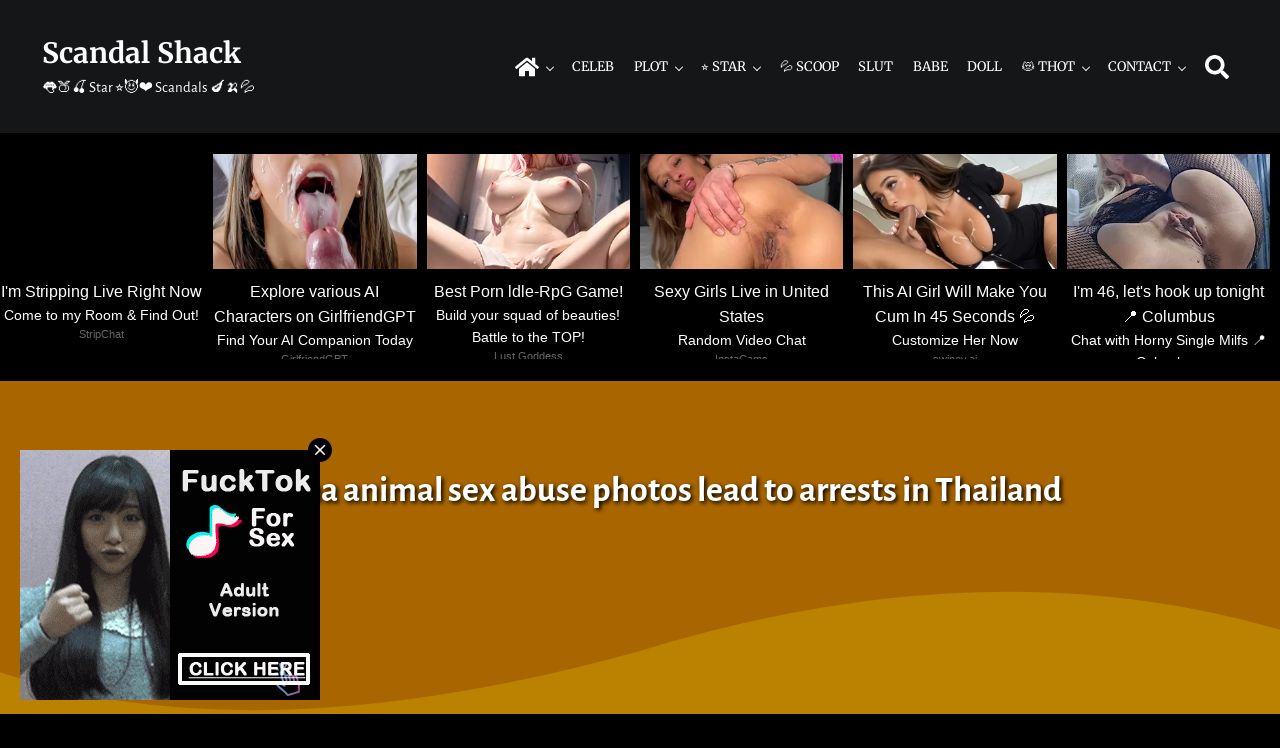

--- FILE ---
content_type: text/html; charset=UTF-8
request_url: https://scandalshack.com/rihanna-sex-scandal-photo-leads-to-2-arrests-in-phuket-thailand/
body_size: 17630
content:
<!DOCTYPE html>
<html lang="en-US">
<head >
<meta charset="UTF-8" />
<meta name="viewport" content="width=device-width, initial-scale=1" />
<title>Rihanna animal sex abuse photos lead to arrests in Thailand</title>
<meta name='robots' content='max-image-preview:large' />
<link rel='dns-prefetch' href='//static.addtoany.com' />
<link rel="preload" class="mai-preload" href="https://scandalshack.com/wp-content/fonts/alegreya-sans/5aUt9_-1phKLFgshYDvh6Vwt7V9dv21T.woff2" as="font" type="font/woff2" crossorigin />
<link rel="preload" class="mai-preload" href="https://scandalshack.com/wp-content/fonts/alegreya-sans/5aUz9_-1phKLFgshYDvh6Vwt7VptvQ.woff2" as="font" type="font/woff2" crossorigin />
<link rel="preload" class="mai-preload" href="https://scandalshack.com/wp-content/fonts/merriweather/u-4e0qyriQwlOrhSvowK_l5UcA6zuSYEqOzpPe3HOZJ5eX1WtLaQwmYiSeqqJ-k.woff2" as="font" type="font/woff2" crossorigin />
<link rel="alternate" title="oEmbed (JSON)" type="application/json+oembed" href="https://scandalshack.com/wp-json/oembed/1.0/embed?url=https%3A%2F%2Fscandalshack.com%2Frihanna-sex-scandal-photo-leads-to-2-arrests-in-phuket-thailand%2F" />
<link rel="alternate" title="oEmbed (XML)" type="text/xml+oembed" href="https://scandalshack.com/wp-json/oembed/1.0/embed?url=https%3A%2F%2Fscandalshack.com%2Frihanna-sex-scandal-photo-leads-to-2-arrests-in-phuket-thailand%2F&#038;format=xml" />
<link rel="canonical" href="https://scandalshack.com/rihanna-sex-scandal-photo-leads-to-2-arrests-in-phuket-thailand/" />
<style id='wp-img-auto-sizes-contain-inline-css' type='text/css'>
img:is([sizes=auto i],[sizes^="auto," i]){contain-intrinsic-size:3000px 1500px}
/*# sourceURL=wp-img-auto-sizes-contain-inline-css */
</style>

<link rel='stylesheet' id='wp-block-library-css' href='https://scandalshack.com/wp-includes/css/dist/block-library/style.min.css?ver=6.9' type='text/css' media='all' />

<style id='classic-theme-styles-inline-css' type='text/css'>
/*! This file is auto-generated */
.wp-block-button__link{color:#fff;background-color:#32373c;border-radius:9999px;box-shadow:none;text-decoration:none;padding:calc(.667em + 2px) calc(1.333em + 2px);font-size:1.125em}.wp-block-file__button{background:#32373c;color:#fff;text-decoration:none}
/*# sourceURL=/wp-includes/css/classic-themes.min.css */
</style>
<link rel='stylesheet' id='wp_automatic_gallery_style-css' href='https://scandalshack.com/wp-content/plugins/wp-automatic/css/wp-automatic.css?ver=1.0.0' type='text/css' media='all' />
<link rel='stylesheet' id='mai-engine-main-css' href='https://scandalshack.com/wp-content/plugins/mai-engine/assets/css/main.min.css?ver=2.38.1.121820252324' type='text/css' media='all' />
<link rel='stylesheet' id='mai-engine-header-css' href='https://scandalshack.com/wp-content/plugins/mai-engine/assets/css/header.min.css?ver=2.38.1.121820252324' type='text/css' media='all' />
<link rel='stylesheet' id='mai-engine-page-header-css' href='https://scandalshack.com/wp-content/plugins/mai-engine/assets/css/page-header.min.css?ver=2.38.1.121820252324' type='text/css' media='all' />
<link rel='stylesheet' id='mai-engine-blocks-css' href='https://scandalshack.com/wp-content/plugins/mai-engine/assets/css/blocks.min.css?ver=2.38.1.121820252324' type='text/css' media='all' />
<link rel='stylesheet' id='mai-engine-utilities-css' href='https://scandalshack.com/wp-content/plugins/mai-engine/assets/css/utilities.min.css?ver=2.38.1.121820252324' type='text/css' media='all' />
<link rel='stylesheet' id='mai-engine-theme-css' href='https://scandalshack.com/wp-content/plugins/mai-engine/assets/css/themes/display.min.css?ver=2.38.1.121820252324' type='text/css' media='all' />
<link rel='stylesheet' id='mai-engine-desktop-css' href='https://scandalshack.com/wp-content/plugins/mai-engine/assets/css/desktop.min.css?ver=2.38.1.121820252324' type='text/css' media='only screen and (min-width:1000px)' />
<link rel='stylesheet' id='mai-display-css' href='https://scandalshack.com/wp-content/themes/mai-display-master/style.css?ver=2.1.1.5420241933' type='text/css' media='all' />
<link rel='stylesheet' id='wpdreams-asl-basic-css' href='https://scandalshack.com/wp-content/plugins/ajax-search-lite/css/style.basic.css?ver=4.13.4' type='text/css' media='all' />
<style id='wpdreams-asl-basic-inline-css' type='text/css'>

					div[id*='ajaxsearchlitesettings'].searchsettings .asl_option_inner label {
						font-size: 0px !important;
						color: rgba(0, 0, 0, 0);
					}
					div[id*='ajaxsearchlitesettings'].searchsettings .asl_option_inner label:after {
						font-size: 11px !important;
						position: absolute;
						top: 0;
						left: 0;
						z-index: 1;
					}
					.asl_w_container {
						width: 100%;
						margin: 0px 0px 0px 0px;
						min-width: 200px;
					}
					div[id*='ajaxsearchlite'].asl_m {
						width: 100%;
					}
					div[id*='ajaxsearchliteres'].wpdreams_asl_results div.resdrg span.highlighted {
						font-weight: bold;
						color: rgba(217, 49, 43, 1);
						background-color: rgba(238, 238, 238, 1);
					}
					div[id*='ajaxsearchliteres'].wpdreams_asl_results .results img.asl_image {
						width: 70px;
						height: 70px;
						object-fit: cover;
					}
					div[id*='ajaxsearchlite'].asl_r .results {
						max-height: none;
					}
					div[id*='ajaxsearchlite'].asl_r {
						position: absolute;
					}
				
						div.asl_r.asl_w.vertical .results .item::after {
							display: block;
							position: absolute;
							bottom: 0;
							content: '';
							height: 1px;
							width: 100%;
							background: #D8D8D8;
						}
						div.asl_r.asl_w.vertical .results .item.asl_last_item::after {
							display: none;
						}
					
/*# sourceURL=wpdreams-asl-basic-inline-css */
</style>
<link rel='stylesheet' id='wpdreams-asl-instance-css' href='https://scandalshack.com/wp-content/plugins/ajax-search-lite/css/style-curvy-black.css?ver=4.13.4' type='text/css' media='all' />
<link rel='stylesheet' id='addtoany-css' href='https://scandalshack.com/wp-content/plugins/add-to-any/addtoany.min.css?ver=1.16' type='text/css' media='all' />
<script type="b0223b70d828d86dd541e4dc-text/javascript" id="addtoany-core-js-before">
/* <![CDATA[ */
window.a2a_config=window.a2a_config||{};a2a_config.callbacks=[];a2a_config.overlays=[];a2a_config.templates={};
a2a_config.overlays.push({
    services: ['twitter','pinterest','sms','telegram','facebook_messenger','whatsapp','email','copy_link'],
    size: '32',
    style: 'vertical',
    position: 'top right',
    useImage: true
});

//# sourceURL=addtoany-core-js-before
/* ]]> */
</script>
<script type="b0223b70d828d86dd541e4dc-text/javascript" defer src="https://static.addtoany.com/menu/page.js" id="addtoany-core-js"></script>
<script type="b0223b70d828d86dd541e4dc-text/javascript" src="https://scandalshack.com/wp-includes/js/jquery/jquery.min.js?ver=3.7.1" id="jquery-core-js"></script>
<script type="b0223b70d828d86dd541e4dc-text/javascript" defer src="https://scandalshack.com/wp-content/plugins/add-to-any/addtoany.min.js?ver=1.1" id="addtoany-jquery-js"></script>
<script type="b0223b70d828d86dd541e4dc-text/javascript" src="https://scandalshack.com/wp-content/plugins/wp-automatic/js/main-front.js?ver=1.0.1" id="wp_automatic_gallery-js"></script>
<link rel="EditURI" type="application/rsd+xml" title="RSD" href="https://scandalshack.com/xmlrpc.php?rsd" />
<link href="[data-uri]" rel="icon" type="image/x-icon" /><link rel="pingback" href="https://scandalshack.com/xmlrpc.php" />

				<link rel="preconnect" href="https://fonts.gstatic.com" crossorigin />
				<link rel="preload" as="style" href="//fonts.googleapis.com/css?family=Open+Sans&display=swap" />
								<link rel="stylesheet" href="//fonts.googleapis.com/css?family=Open+Sans&display=swap" media="all" />
				<link rel="icon" href="https://scandalshack.com/wp-content/uploads/2022/02/cropped-ico512-32x32.png" sizes="32x32" />
<link rel="icon" href="https://scandalshack.com/wp-content/uploads/2022/02/cropped-ico512-192x192.png" sizes="192x192" />
<link rel="apple-touch-icon" href="https://scandalshack.com/wp-content/uploads/2022/02/cropped-ico512-180x180.png" />
<meta name="msapplication-TileImage" content="https://scandalshack.com/wp-content/uploads/2022/02/cropped-ico512-270x270.png" />
		<style type="text/css" id="wp-custom-css">
			.sub-menu {
    background: #444 ;
}

.home .content-sidebar-wrap {
		margin-top: 2.0em;
}

.entry-content {
    font-size: 1.2em;
		margin-top: -1.0em;
}

.button, .button:visited, [type=button], [type=reset], [type=submit], button  {
		font-size: 1.0em;
}

.blockquote {
		font-size: 1.2em;
		font-weight: 500;
		margin-top: -1.5em;
		margin-bottom: -1.0em;
}

.page-header-title {
	 	font-size: 2.0em;
}

body.single.single-post .entry-meta>* {
		font-size: 1.2em;
		margin-bottom: -3.0em;
		margin-top: -2.0em;
		line-height: 2.5em;
}

.entry-pagination {
		margin-bottom: 1.5em;
}

.archive-pagination, .woocommerce-pagination {
		margin-top: -1.0em;
		line-height: 3.0em;
}

.single .entry-terms {
    padding-bottom: 2.0em;
    font-weight: 500;
}

.home .entry-terms {
    font-weight: 500;
}

.site-footer {
		margin-top: -5.0em;
		text-align: center;	
		margin-bottom: 2.0em;
}

.nav-footer {
		margin-top: 1.0em;
		margin-bottom: 1.0em;
}

.menu-item-link {
		padding-left: 0.75em;
		padding-right: 0.75em;
}

.wp-block-table.is-style-stripes {
    background-color: #a86500;
	  border-bottom: 0px;
}

[type=color], [type=date], [type=datetime-local], [type=datetime], [type=email], [type=month], [type=number], [type=password], [type=search], [type=tel], [type=text], [type=time], [type=url], [type=week], input:not([type]), optgroup, select, textarea {
    background-color: #a86500;
}

input[type=search] {
    max-width: var(--search-input-max-width,1200px);
}

.entry-overlay {
    opacity: var(--entry-overlay-opacity,0);
}

.entry-title {
  text-shadow: 2px 2px 4px #000000;
}

.page-header-title {
  text-shadow: 2px 2px 4px #000000;
}

.td, th { background-color: #bb8100; }

.mn-related-container {
		margin-top: -13em;
		margin-bottom: -15em;
}

.exonative {
		margin-top: -3em;
		margin-bottom: -5em;
}

/*

.comments-area {
	margin-top: -50px;
  margin-bottom: 75px;
}

.exo_wrapper {
		margin-top: 2.0em;
		margin-left: 2.0em;
}

.has-image-background[style*="--align-text-vertical:flex-end"] .has-image {
    --entry-overlay-color-start: #000000;
}

.site-header {
		letter-spacing: -0.05em;
}

.site-description {
		letter-spacing: -0.05em;
}

.is-form-style.is-form-style-3 input.is-search-input {
    font-family: alegreya sans;
		font-weight: 600;
}

#wp-block-categories-1  {
    color: #000;
}

#wp-block-archives-6167baaa6c4be  {
    color: #000;
}

*/		</style>
		<style id="mai-inline-styles">.header-stuck,:root{--custom-logo-width:120px;}:root{--breakpoint-xs:400px;--breakpoint-sm:600px;--breakpoint-md:800px;--breakpoint-lg:1000px;--breakpoint-xl:1200px;--title-area-padding-mobile:16px;--header-shrink-offset:40px;--body-font-family:Alegreya Sans;--body-font-weight:400;--body-font-weight-bold:700;--heading-font-family:Merriweather;--heading-font-weight:700;--heading-font-weight-light:400;--alt-font-family:unset;--alt-font-weight:400;--color-black:#000000;--color-white:#ffffff;--color-header:#141618;--color-background:#000000;--color-alt:#eef0f1;--color-body:#ffffff;--color-heading:#ffffff;--color-link:#bb8100;--color-link-light:#e69d00;--color-link-dark:#8a5e00;--color-primary:#a86500;--color-primary-light:#d17d00;--color-primary-dark:#754600;--color-secondary:#141618;--color-secondary-light:#272b2f;--color-secondary-dark:#000000;--button-color:var(--color-white);--button-secondary-color:var(--color-white);--button-link-url:url('https://scandalshack.com/wp-content/plugins/mai-icons/icons/svgs/regular/arrow-right.svg');--pagination-next-url:url('https://scandalshack.com/wp-content/plugins/mai-icons/icons/svgs/regular/arrow-right.svg');--pagination-previous-url:url('https://scandalshack.com/wp-content/plugins/mai-icons/icons/svgs/regular/arrow-left.svg');--entry-next-url:url('https://scandalshack.com/wp-content/plugins/mai-icons/icons/svgs/regular/arrow-right.svg');--entry-previous-url:url('https://scandalshack.com/wp-content/plugins/mai-icons/icons/svgs/regular/arrow-left.svg');--search-url:url('https://scandalshack.com/wp-content/plugins/mai-icons/icons/svgs/regular/search.svg');--page-header-background:#a86500;--page-header-padding-top:4vw;--page-header-padding-bottom:3vw;--page-header-inner-max-width:var(--breakpoint-xl);--page-header-justify-content:center;--page-header-text-align:center;}.header-right{--menu-justify-content:flex-end;}.has-black-color{color:var(--color-black) !important;--body-color:var(--color-black);--heading-color:var(--color-black);--caption-color:var(--color-black);--cite-color:var(--color-black);}.has-black-background-color{background-color:var(--color-black) !important;}.has-white-color{color:var(--color-white) !important;--body-color:var(--color-white);--heading-color:var(--color-white);--caption-color:var(--color-white);--cite-color:var(--color-white);}.has-white-background-color{background-color:var(--color-white) !important;}.has-header-color{color:var(--color-header) !important;--body-color:var(--color-header);--heading-color:var(--color-header);--caption-color:var(--color-header);--cite-color:var(--color-header);}.has-header-background-color{background-color:var(--color-header) !important;}.has-background-color{color:var(--color-background) !important;--body-color:var(--color-background);--heading-color:var(--color-background);--caption-color:var(--color-background);--cite-color:var(--color-background);}.has-background-background-color{background-color:var(--color-background) !important;}.has-alt-color{color:var(--color-alt) !important;--body-color:var(--color-alt);--heading-color:var(--color-alt);--caption-color:var(--color-alt);--cite-color:var(--color-alt);}.has-alt-background-color{background-color:var(--color-alt) !important;}.has-body-color{color:var(--color-body) !important;--body-color:var(--color-body);--heading-color:var(--color-body);--caption-color:var(--color-body);--cite-color:var(--color-body);}.has-body-background-color{background-color:var(--color-body) !important;}.has-heading-color{color:var(--color-heading) !important;--body-color:var(--color-heading);--heading-color:var(--color-heading);--caption-color:var(--color-heading);--cite-color:var(--color-heading);}.has-heading-background-color{background-color:var(--color-heading) !important;}.has-links-color{color:var(--color-link) !important;--body-color:var(--color-link);--heading-color:var(--color-link);--caption-color:var(--color-link);--cite-color:var(--color-link);}.has-links-background-color{background-color:var(--color-link) !important;}.has-primary-color{color:var(--color-primary) !important;--body-color:var(--color-primary);--heading-color:var(--color-primary);--caption-color:var(--color-primary);--cite-color:var(--color-primary);}.has-primary-background-color{background-color:var(--color-primary) !important;}.has-secondary-color{color:var(--color-secondary) !important;--body-color:var(--color-secondary);--heading-color:var(--color-secondary);--caption-color:var(--color-secondary);--cite-color:var(--color-secondary);}.has-secondary-background-color{background-color:var(--color-secondary) !important;}@media (min-width: 1000px){:root{--custom-logo-width:180px;--title-area-padding-desktop:36px;}}/* cyrillic-ext */
@font-face {
  font-family: 'Alegreya Sans';
  font-style: italic;
  font-weight: 400;
  font-display: swap;
  src: url(https://scandalshack.com/wp-content/fonts/alegreya-sans/d810db7338af6499ae488bb31307d68e) format('woff2');
  unicode-range: U+0460-052F, U+1C80-1C8A, U+20B4, U+2DE0-2DFF, U+A640-A69F, U+FE2E-FE2F;
}
/* cyrillic */
@font-face {
  font-family: 'Alegreya Sans';
  font-style: italic;
  font-weight: 400;
  font-display: swap;
  src: url(https://scandalshack.com/wp-content/fonts/alegreya-sans/6f3db156ff6a021284d7f0ab021fdefa) format('woff2');
  unicode-range: U+0301, U+0400-045F, U+0490-0491, U+04B0-04B1, U+2116;
}
/* greek-ext */
@font-face {
  font-family: 'Alegreya Sans';
  font-style: italic;
  font-weight: 400;
  font-display: swap;
  src: url(https://scandalshack.com/wp-content/fonts/alegreya-sans/c76a2808bf709f110a979011641a72b6) format('woff2');
  unicode-range: U+1F00-1FFF;
}
/* greek */
@font-face {
  font-family: 'Alegreya Sans';
  font-style: italic;
  font-weight: 400;
  font-display: swap;
  src: url(https://scandalshack.com/wp-content/fonts/alegreya-sans/8f59a60972289158a9a749caa644ccd0) format('woff2');
  unicode-range: U+0370-0377, U+037A-037F, U+0384-038A, U+038C, U+038E-03A1, U+03A3-03FF;
}
/* vietnamese */
@font-face {
  font-family: 'Alegreya Sans';
  font-style: italic;
  font-weight: 400;
  font-display: swap;
  src: url(https://scandalshack.com/wp-content/fonts/alegreya-sans/b11030d09e70b30202a343f2f170f773) format('woff2');
  unicode-range: U+0102-0103, U+0110-0111, U+0128-0129, U+0168-0169, U+01A0-01A1, U+01AF-01B0, U+0300-0301, U+0303-0304, U+0308-0309, U+0323, U+0329, U+1EA0-1EF9, U+20AB;
}
/* latin-ext */
@font-face {
  font-family: 'Alegreya Sans';
  font-style: italic;
  font-weight: 400;
  font-display: swap;
  src: url(https://scandalshack.com/wp-content/fonts/alegreya-sans/c9e5ca52c716cd42a589cd3dfa0a785c) format('woff2');
  unicode-range: U+0100-02BA, U+02BD-02C5, U+02C7-02CC, U+02CE-02D7, U+02DD-02FF, U+0304, U+0308, U+0329, U+1D00-1DBF, U+1E00-1E9F, U+1EF2-1EFF, U+2020, U+20A0-20AB, U+20AD-20C0, U+2113, U+2C60-2C7F, U+A720-A7FF;
}
/* latin */
@font-face {
  font-family: 'Alegreya Sans';
  font-style: italic;
  font-weight: 400;
  font-display: swap;
  src: url(https://scandalshack.com/wp-content/fonts/alegreya-sans/8f074206cd4b39406d4974a8667990f7) format('woff2');
  unicode-range: U+0000-00FF, U+0131, U+0152-0153, U+02BB-02BC, U+02C6, U+02DA, U+02DC, U+0304, U+0308, U+0329, U+2000-206F, U+20AC, U+2122, U+2191, U+2193, U+2212, U+2215, U+FEFF, U+FFFD;
}
/* cyrillic-ext */
@font-face {
  font-family: 'Alegreya Sans';
  font-style: italic;
  font-weight: 700;
  font-display: swap;
  src: url(https://scandalshack.com/wp-content/fonts/alegreya-sans/af0ad05d9ee0270252f7ceee5bb12941) format('woff2');
  unicode-range: U+0460-052F, U+1C80-1C8A, U+20B4, U+2DE0-2DFF, U+A640-A69F, U+FE2E-FE2F;
}
/* cyrillic */
@font-face {
  font-family: 'Alegreya Sans';
  font-style: italic;
  font-weight: 700;
  font-display: swap;
  src: url(https://scandalshack.com/wp-content/fonts/alegreya-sans/859be8b57114c52f0c186aac064824ee) format('woff2');
  unicode-range: U+0301, U+0400-045F, U+0490-0491, U+04B0-04B1, U+2116;
}
/* greek-ext */
@font-face {
  font-family: 'Alegreya Sans';
  font-style: italic;
  font-weight: 700;
  font-display: swap;
  src: url(https://scandalshack.com/wp-content/fonts/alegreya-sans/eb07ab6f1f775648dcc5789c7953a5a2) format('woff2');
  unicode-range: U+1F00-1FFF;
}
/* greek */
@font-face {
  font-family: 'Alegreya Sans';
  font-style: italic;
  font-weight: 700;
  font-display: swap;
  src: url(https://scandalshack.com/wp-content/fonts/alegreya-sans/3df1e7f5421e977bfa06d381512d338d) format('woff2');
  unicode-range: U+0370-0377, U+037A-037F, U+0384-038A, U+038C, U+038E-03A1, U+03A3-03FF;
}
/* vietnamese */
@font-face {
  font-family: 'Alegreya Sans';
  font-style: italic;
  font-weight: 700;
  font-display: swap;
  src: url(https://scandalshack.com/wp-content/fonts/alegreya-sans/6d65a55cd2e4f3797d2558da67049c03) format('woff2');
  unicode-range: U+0102-0103, U+0110-0111, U+0128-0129, U+0168-0169, U+01A0-01A1, U+01AF-01B0, U+0300-0301, U+0303-0304, U+0308-0309, U+0323, U+0329, U+1EA0-1EF9, U+20AB;
}
/* latin-ext */
@font-face {
  font-family: 'Alegreya Sans';
  font-style: italic;
  font-weight: 700;
  font-display: swap;
  src: url(https://scandalshack.com/wp-content/fonts/alegreya-sans/4e59a66222ba354a4bac08378daae6ab) format('woff2');
  unicode-range: U+0100-02BA, U+02BD-02C5, U+02C7-02CC, U+02CE-02D7, U+02DD-02FF, U+0304, U+0308, U+0329, U+1D00-1DBF, U+1E00-1E9F, U+1EF2-1EFF, U+2020, U+20A0-20AB, U+20AD-20C0, U+2113, U+2C60-2C7F, U+A720-A7FF;
}
/* latin */
@font-face {
  font-family: 'Alegreya Sans';
  font-style: italic;
  font-weight: 700;
  font-display: swap;
  src: url(https://scandalshack.com/wp-content/fonts/alegreya-sans/d81f7712ee70901b726875efb18db161) format('woff2');
  unicode-range: U+0000-00FF, U+0131, U+0152-0153, U+02BB-02BC, U+02C6, U+02DA, U+02DC, U+0304, U+0308, U+0329, U+2000-206F, U+20AC, U+2122, U+2191, U+2193, U+2212, U+2215, U+FEFF, U+FFFD;
}
/* cyrillic-ext */
@font-face {
  font-family: 'Alegreya Sans';
  font-style: normal;
  font-weight: 400;
  font-display: swap;
  src: url(https://scandalshack.com/wp-content/fonts/alegreya-sans/7e83cdf54839006ed7a2e5c739983427) format('woff2');
  unicode-range: U+0460-052F, U+1C80-1C8A, U+20B4, U+2DE0-2DFF, U+A640-A69F, U+FE2E-FE2F;
}
/* cyrillic */
@font-face {
  font-family: 'Alegreya Sans';
  font-style: normal;
  font-weight: 400;
  font-display: swap;
  src: url(https://scandalshack.com/wp-content/fonts/alegreya-sans/4c69efd130a9d21d35912cf9becca5ae) format('woff2');
  unicode-range: U+0301, U+0400-045F, U+0490-0491, U+04B0-04B1, U+2116;
}
/* greek-ext */
@font-face {
  font-family: 'Alegreya Sans';
  font-style: normal;
  font-weight: 400;
  font-display: swap;
  src: url(https://scandalshack.com/wp-content/fonts/alegreya-sans/bf6fdcc322f1441fba9ada36afe7cacd) format('woff2');
  unicode-range: U+1F00-1FFF;
}
/* greek */
@font-face {
  font-family: 'Alegreya Sans';
  font-style: normal;
  font-weight: 400;
  font-display: swap;
  src: url(https://scandalshack.com/wp-content/fonts/alegreya-sans/683333a110488656dc4d321e23518480) format('woff2');
  unicode-range: U+0370-0377, U+037A-037F, U+0384-038A, U+038C, U+038E-03A1, U+03A3-03FF;
}
/* vietnamese */
@font-face {
  font-family: 'Alegreya Sans';
  font-style: normal;
  font-weight: 400;
  font-display: swap;
  src: url(https://scandalshack.com/wp-content/fonts/alegreya-sans/0f1119e609cbd8a5ae7fcc2e1e8241ca) format('woff2');
  unicode-range: U+0102-0103, U+0110-0111, U+0128-0129, U+0168-0169, U+01A0-01A1, U+01AF-01B0, U+0300-0301, U+0303-0304, U+0308-0309, U+0323, U+0329, U+1EA0-1EF9, U+20AB;
}
/* latin-ext */
@font-face {
  font-family: 'Alegreya Sans';
  font-style: normal;
  font-weight: 400;
  font-display: swap;
  src: url(https://scandalshack.com/wp-content/fonts/alegreya-sans/4338371c263a9522d69e732458ad5769) format('woff2');
  unicode-range: U+0100-02BA, U+02BD-02C5, U+02C7-02CC, U+02CE-02D7, U+02DD-02FF, U+0304, U+0308, U+0329, U+1D00-1DBF, U+1E00-1E9F, U+1EF2-1EFF, U+2020, U+20A0-20AB, U+20AD-20C0, U+2113, U+2C60-2C7F, U+A720-A7FF;
}
/* latin */
@font-face {
  font-family: 'Alegreya Sans';
  font-style: normal;
  font-weight: 400;
  font-display: swap;
  src: url(https://scandalshack.com/wp-content/fonts/alegreya-sans/a7fa800c99e19a7c41a98d0e1dfc4acb) format('woff2');
  unicode-range: U+0000-00FF, U+0131, U+0152-0153, U+02BB-02BC, U+02C6, U+02DA, U+02DC, U+0304, U+0308, U+0329, U+2000-206F, U+20AC, U+2122, U+2191, U+2193, U+2212, U+2215, U+FEFF, U+FFFD;
}
/* cyrillic-ext */
@font-face {
  font-family: 'Alegreya Sans';
  font-style: normal;
  font-weight: 700;
  font-display: swap;
  src: url(https://scandalshack.com/wp-content/fonts/alegreya-sans/e705982c4accda13417fc531c5fd8efe) format('woff2');
  unicode-range: U+0460-052F, U+1C80-1C8A, U+20B4, U+2DE0-2DFF, U+A640-A69F, U+FE2E-FE2F;
}
/* cyrillic */
@font-face {
  font-family: 'Alegreya Sans';
  font-style: normal;
  font-weight: 700;
  font-display: swap;
  src: url(https://scandalshack.com/wp-content/fonts/alegreya-sans/78acc517c4fe66b4e63ed8bdfce4fdfa) format('woff2');
  unicode-range: U+0301, U+0400-045F, U+0490-0491, U+04B0-04B1, U+2116;
}
/* greek-ext */
@font-face {
  font-family: 'Alegreya Sans';
  font-style: normal;
  font-weight: 700;
  font-display: swap;
  src: url(https://scandalshack.com/wp-content/fonts/alegreya-sans/62e73321954cfaec090c44f438db65f4) format('woff2');
  unicode-range: U+1F00-1FFF;
}
/* greek */
@font-face {
  font-family: 'Alegreya Sans';
  font-style: normal;
  font-weight: 700;
  font-display: swap;
  src: url(https://scandalshack.com/wp-content/fonts/alegreya-sans/553ed4a810ac45c8adfa206816e45044) format('woff2');
  unicode-range: U+0370-0377, U+037A-037F, U+0384-038A, U+038C, U+038E-03A1, U+03A3-03FF;
}
/* vietnamese */
@font-face {
  font-family: 'Alegreya Sans';
  font-style: normal;
  font-weight: 700;
  font-display: swap;
  src: url(https://scandalshack.com/wp-content/fonts/alegreya-sans/e8145b3aa6b8fd54067e2750a6a1992c) format('woff2');
  unicode-range: U+0102-0103, U+0110-0111, U+0128-0129, U+0168-0169, U+01A0-01A1, U+01AF-01B0, U+0300-0301, U+0303-0304, U+0308-0309, U+0323, U+0329, U+1EA0-1EF9, U+20AB;
}
/* latin-ext */
@font-face {
  font-family: 'Alegreya Sans';
  font-style: normal;
  font-weight: 700;
  font-display: swap;
  src: url(https://scandalshack.com/wp-content/fonts/alegreya-sans/a2bf8ffe184644786b482b09bdce024d) format('woff2');
  unicode-range: U+0100-02BA, U+02BD-02C5, U+02C7-02CC, U+02CE-02D7, U+02DD-02FF, U+0304, U+0308, U+0329, U+1D00-1DBF, U+1E00-1E9F, U+1EF2-1EFF, U+2020, U+20A0-20AB, U+20AD-20C0, U+2113, U+2C60-2C7F, U+A720-A7FF;
}
/* latin */
@font-face {
  font-family: 'Alegreya Sans';
  font-style: normal;
  font-weight: 700;
  font-display: swap;
  src: url(https://scandalshack.com/wp-content/fonts/alegreya-sans/401612d22466a4b5a1517b32d0669c96) format('woff2');
  unicode-range: U+0000-00FF, U+0131, U+0152-0153, U+02BB-02BC, U+02C6, U+02DA, U+02DC, U+0304, U+0308, U+0329, U+2000-206F, U+20AC, U+2122, U+2191, U+2193, U+2212, U+2215, U+FEFF, U+FFFD;
}/* cyrillic-ext */
@font-face {
  font-family: 'Merriweather';
  font-style: normal;
  font-weight: 400;
  font-stretch: 100%;
  font-display: swap;
  src: url(https://scandalshack.com/wp-content/fonts/merriweather/c73bc2567bfb4ef89d5103f1b1f22600) format('woff2');
  unicode-range: U+0460-052F, U+1C80-1C8A, U+20B4, U+2DE0-2DFF, U+A640-A69F, U+FE2E-FE2F;
}
/* cyrillic */
@font-face {
  font-family: 'Merriweather';
  font-style: normal;
  font-weight: 400;
  font-stretch: 100%;
  font-display: swap;
  src: url(https://scandalshack.com/wp-content/fonts/merriweather/144353ea02ac1b121a26398055fddfac) format('woff2');
  unicode-range: U+0301, U+0400-045F, U+0490-0491, U+04B0-04B1, U+2116;
}
/* vietnamese */
@font-face {
  font-family: 'Merriweather';
  font-style: normal;
  font-weight: 400;
  font-stretch: 100%;
  font-display: swap;
  src: url(https://scandalshack.com/wp-content/fonts/merriweather/50c55c63f03fb5b2d30beb96b9d6b2c9) format('woff2');
  unicode-range: U+0102-0103, U+0110-0111, U+0128-0129, U+0168-0169, U+01A0-01A1, U+01AF-01B0, U+0300-0301, U+0303-0304, U+0308-0309, U+0323, U+0329, U+1EA0-1EF9, U+20AB;
}
/* latin-ext */
@font-face {
  font-family: 'Merriweather';
  font-style: normal;
  font-weight: 400;
  font-stretch: 100%;
  font-display: swap;
  src: url(https://scandalshack.com/wp-content/fonts/merriweather/da7d3499f206257594330fb2c01e4fa0) format('woff2');
  unicode-range: U+0100-02BA, U+02BD-02C5, U+02C7-02CC, U+02CE-02D7, U+02DD-02FF, U+0304, U+0308, U+0329, U+1D00-1DBF, U+1E00-1E9F, U+1EF2-1EFF, U+2020, U+20A0-20AB, U+20AD-20C0, U+2113, U+2C60-2C7F, U+A720-A7FF;
}
/* latin */
@font-face {
  font-family: 'Merriweather';
  font-style: normal;
  font-weight: 400;
  font-stretch: 100%;
  font-display: swap;
  src: url(https://scandalshack.com/wp-content/fonts/merriweather/920604aefa08ab48e149551010ed53bc) format('woff2');
  unicode-range: U+0000-00FF, U+0131, U+0152-0153, U+02BB-02BC, U+02C6, U+02DA, U+02DC, U+0304, U+0308, U+0329, U+2000-206F, U+20AC, U+2122, U+2191, U+2193, U+2212, U+2215, U+FEFF, U+FFFD;
}
/* cyrillic-ext */
@font-face {
  font-family: 'Merriweather';
  font-style: normal;
  font-weight: 700;
  font-stretch: 100%;
  font-display: swap;
  src: url(https://scandalshack.com/wp-content/fonts/merriweather/c73bc2567bfb4ef89d5103f1b1f22600) format('woff2');
  unicode-range: U+0460-052F, U+1C80-1C8A, U+20B4, U+2DE0-2DFF, U+A640-A69F, U+FE2E-FE2F;
}
/* cyrillic */
@font-face {
  font-family: 'Merriweather';
  font-style: normal;
  font-weight: 700;
  font-stretch: 100%;
  font-display: swap;
  src: url(https://scandalshack.com/wp-content/fonts/merriweather/144353ea02ac1b121a26398055fddfac) format('woff2');
  unicode-range: U+0301, U+0400-045F, U+0490-0491, U+04B0-04B1, U+2116;
}
/* vietnamese */
@font-face {
  font-family: 'Merriweather';
  font-style: normal;
  font-weight: 700;
  font-stretch: 100%;
  font-display: swap;
  src: url(https://scandalshack.com/wp-content/fonts/merriweather/50c55c63f03fb5b2d30beb96b9d6b2c9) format('woff2');
  unicode-range: U+0102-0103, U+0110-0111, U+0128-0129, U+0168-0169, U+01A0-01A1, U+01AF-01B0, U+0300-0301, U+0303-0304, U+0308-0309, U+0323, U+0329, U+1EA0-1EF9, U+20AB;
}
/* latin-ext */
@font-face {
  font-family: 'Merriweather';
  font-style: normal;
  font-weight: 700;
  font-stretch: 100%;
  font-display: swap;
  src: url(https://scandalshack.com/wp-content/fonts/merriweather/da7d3499f206257594330fb2c01e4fa0) format('woff2');
  unicode-range: U+0100-02BA, U+02BD-02C5, U+02C7-02CC, U+02CE-02D7, U+02DD-02FF, U+0304, U+0308, U+0329, U+1D00-1DBF, U+1E00-1E9F, U+1EF2-1EFF, U+2020, U+20A0-20AB, U+20AD-20C0, U+2113, U+2C60-2C7F, U+A720-A7FF;
}
/* latin */
@font-face {
  font-family: 'Merriweather';
  font-style: normal;
  font-weight: 700;
  font-stretch: 100%;
  font-display: swap;
  src: url(https://scandalshack.com/wp-content/fonts/merriweather/920604aefa08ab48e149551010ed53bc) format('woff2');
  unicode-range: U+0000-00FF, U+0131, U+0152-0153, U+02BB-02BC, U+02C6, U+02DA, U+02DC, U+0304, U+0308, U+0329, U+2000-206F, U+20AC, U+2122, U+2191, U+2193, U+2212, U+2215, U+FEFF, U+FFFD;
}/* cyrillic-ext */
@font-face {
  font-family: 'Alegreya Sans';
  font-style: italic;
  font-weight: 400;
  font-display: swap;
  src: url(https://scandalshack.com/wp-content/fonts/alegreya-sans/d810db7338af6499ae488bb31307d68e) format('woff2');
  unicode-range: U+0460-052F, U+1C80-1C8A, U+20B4, U+2DE0-2DFF, U+A640-A69F, U+FE2E-FE2F;
}
/* cyrillic */
@font-face {
  font-family: 'Alegreya Sans';
  font-style: italic;
  font-weight: 400;
  font-display: swap;
  src: url(https://scandalshack.com/wp-content/fonts/alegreya-sans/6f3db156ff6a021284d7f0ab021fdefa) format('woff2');
  unicode-range: U+0301, U+0400-045F, U+0490-0491, U+04B0-04B1, U+2116;
}
/* greek-ext */
@font-face {
  font-family: 'Alegreya Sans';
  font-style: italic;
  font-weight: 400;
  font-display: swap;
  src: url(https://scandalshack.com/wp-content/fonts/alegreya-sans/c76a2808bf709f110a979011641a72b6) format('woff2');
  unicode-range: U+1F00-1FFF;
}
/* greek */
@font-face {
  font-family: 'Alegreya Sans';
  font-style: italic;
  font-weight: 400;
  font-display: swap;
  src: url(https://scandalshack.com/wp-content/fonts/alegreya-sans/8f59a60972289158a9a749caa644ccd0) format('woff2');
  unicode-range: U+0370-0377, U+037A-037F, U+0384-038A, U+038C, U+038E-03A1, U+03A3-03FF;
}
/* vietnamese */
@font-face {
  font-family: 'Alegreya Sans';
  font-style: italic;
  font-weight: 400;
  font-display: swap;
  src: url(https://scandalshack.com/wp-content/fonts/alegreya-sans/b11030d09e70b30202a343f2f170f773) format('woff2');
  unicode-range: U+0102-0103, U+0110-0111, U+0128-0129, U+0168-0169, U+01A0-01A1, U+01AF-01B0, U+0300-0301, U+0303-0304, U+0308-0309, U+0323, U+0329, U+1EA0-1EF9, U+20AB;
}
/* latin-ext */
@font-face {
  font-family: 'Alegreya Sans';
  font-style: italic;
  font-weight: 400;
  font-display: swap;
  src: url(https://scandalshack.com/wp-content/fonts/alegreya-sans/c9e5ca52c716cd42a589cd3dfa0a785c) format('woff2');
  unicode-range: U+0100-02BA, U+02BD-02C5, U+02C7-02CC, U+02CE-02D7, U+02DD-02FF, U+0304, U+0308, U+0329, U+1D00-1DBF, U+1E00-1E9F, U+1EF2-1EFF, U+2020, U+20A0-20AB, U+20AD-20C0, U+2113, U+2C60-2C7F, U+A720-A7FF;
}
/* latin */
@font-face {
  font-family: 'Alegreya Sans';
  font-style: italic;
  font-weight: 400;
  font-display: swap;
  src: url(https://scandalshack.com/wp-content/fonts/alegreya-sans/8f074206cd4b39406d4974a8667990f7) format('woff2');
  unicode-range: U+0000-00FF, U+0131, U+0152-0153, U+02BB-02BC, U+02C6, U+02DA, U+02DC, U+0304, U+0308, U+0329, U+2000-206F, U+20AC, U+2122, U+2191, U+2193, U+2212, U+2215, U+FEFF, U+FFFD;
}
/* cyrillic-ext */
@font-face {
  font-family: 'Alegreya Sans';
  font-style: italic;
  font-weight: 700;
  font-display: swap;
  src: url(https://scandalshack.com/wp-content/fonts/alegreya-sans/af0ad05d9ee0270252f7ceee5bb12941) format('woff2');
  unicode-range: U+0460-052F, U+1C80-1C8A, U+20B4, U+2DE0-2DFF, U+A640-A69F, U+FE2E-FE2F;
}
/* cyrillic */
@font-face {
  font-family: 'Alegreya Sans';
  font-style: italic;
  font-weight: 700;
  font-display: swap;
  src: url(https://scandalshack.com/wp-content/fonts/alegreya-sans/859be8b57114c52f0c186aac064824ee) format('woff2');
  unicode-range: U+0301, U+0400-045F, U+0490-0491, U+04B0-04B1, U+2116;
}
/* greek-ext */
@font-face {
  font-family: 'Alegreya Sans';
  font-style: italic;
  font-weight: 700;
  font-display: swap;
  src: url(https://scandalshack.com/wp-content/fonts/alegreya-sans/eb07ab6f1f775648dcc5789c7953a5a2) format('woff2');
  unicode-range: U+1F00-1FFF;
}
/* greek */
@font-face {
  font-family: 'Alegreya Sans';
  font-style: italic;
  font-weight: 700;
  font-display: swap;
  src: url(https://scandalshack.com/wp-content/fonts/alegreya-sans/3df1e7f5421e977bfa06d381512d338d) format('woff2');
  unicode-range: U+0370-0377, U+037A-037F, U+0384-038A, U+038C, U+038E-03A1, U+03A3-03FF;
}
/* vietnamese */
@font-face {
  font-family: 'Alegreya Sans';
  font-style: italic;
  font-weight: 700;
  font-display: swap;
  src: url(https://scandalshack.com/wp-content/fonts/alegreya-sans/6d65a55cd2e4f3797d2558da67049c03) format('woff2');
  unicode-range: U+0102-0103, U+0110-0111, U+0128-0129, U+0168-0169, U+01A0-01A1, U+01AF-01B0, U+0300-0301, U+0303-0304, U+0308-0309, U+0323, U+0329, U+1EA0-1EF9, U+20AB;
}
/* latin-ext */
@font-face {
  font-family: 'Alegreya Sans';
  font-style: italic;
  font-weight: 700;
  font-display: swap;
  src: url(https://scandalshack.com/wp-content/fonts/alegreya-sans/4e59a66222ba354a4bac08378daae6ab) format('woff2');
  unicode-range: U+0100-02BA, U+02BD-02C5, U+02C7-02CC, U+02CE-02D7, U+02DD-02FF, U+0304, U+0308, U+0329, U+1D00-1DBF, U+1E00-1E9F, U+1EF2-1EFF, U+2020, U+20A0-20AB, U+20AD-20C0, U+2113, U+2C60-2C7F, U+A720-A7FF;
}
/* latin */
@font-face {
  font-family: 'Alegreya Sans';
  font-style: italic;
  font-weight: 700;
  font-display: swap;
  src: url(https://scandalshack.com/wp-content/fonts/alegreya-sans/d81f7712ee70901b726875efb18db161) format('woff2');
  unicode-range: U+0000-00FF, U+0131, U+0152-0153, U+02BB-02BC, U+02C6, U+02DA, U+02DC, U+0304, U+0308, U+0329, U+2000-206F, U+20AC, U+2122, U+2191, U+2193, U+2212, U+2215, U+FEFF, U+FFFD;
}
/* cyrillic-ext */
@font-face {
  font-family: 'Alegreya Sans';
  font-style: normal;
  font-weight: 400;
  font-display: swap;
  src: url(https://scandalshack.com/wp-content/fonts/alegreya-sans/7e83cdf54839006ed7a2e5c739983427) format('woff2');
  unicode-range: U+0460-052F, U+1C80-1C8A, U+20B4, U+2DE0-2DFF, U+A640-A69F, U+FE2E-FE2F;
}
/* cyrillic */
@font-face {
  font-family: 'Alegreya Sans';
  font-style: normal;
  font-weight: 400;
  font-display: swap;
  src: url(https://scandalshack.com/wp-content/fonts/alegreya-sans/4c69efd130a9d21d35912cf9becca5ae) format('woff2');
  unicode-range: U+0301, U+0400-045F, U+0490-0491, U+04B0-04B1, U+2116;
}
/* greek-ext */
@font-face {
  font-family: 'Alegreya Sans';
  font-style: normal;
  font-weight: 400;
  font-display: swap;
  src: url(https://scandalshack.com/wp-content/fonts/alegreya-sans/bf6fdcc322f1441fba9ada36afe7cacd) format('woff2');
  unicode-range: U+1F00-1FFF;
}
/* greek */
@font-face {
  font-family: 'Alegreya Sans';
  font-style: normal;
  font-weight: 400;
  font-display: swap;
  src: url(https://scandalshack.com/wp-content/fonts/alegreya-sans/683333a110488656dc4d321e23518480) format('woff2');
  unicode-range: U+0370-0377, U+037A-037F, U+0384-038A, U+038C, U+038E-03A1, U+03A3-03FF;
}
/* vietnamese */
@font-face {
  font-family: 'Alegreya Sans';
  font-style: normal;
  font-weight: 400;
  font-display: swap;
  src: url(https://scandalshack.com/wp-content/fonts/alegreya-sans/0f1119e609cbd8a5ae7fcc2e1e8241ca) format('woff2');
  unicode-range: U+0102-0103, U+0110-0111, U+0128-0129, U+0168-0169, U+01A0-01A1, U+01AF-01B0, U+0300-0301, U+0303-0304, U+0308-0309, U+0323, U+0329, U+1EA0-1EF9, U+20AB;
}
/* latin-ext */
@font-face {
  font-family: 'Alegreya Sans';
  font-style: normal;
  font-weight: 400;
  font-display: swap;
  src: url(https://scandalshack.com/wp-content/fonts/alegreya-sans/4338371c263a9522d69e732458ad5769) format('woff2');
  unicode-range: U+0100-02BA, U+02BD-02C5, U+02C7-02CC, U+02CE-02D7, U+02DD-02FF, U+0304, U+0308, U+0329, U+1D00-1DBF, U+1E00-1E9F, U+1EF2-1EFF, U+2020, U+20A0-20AB, U+20AD-20C0, U+2113, U+2C60-2C7F, U+A720-A7FF;
}
/* latin */
@font-face {
  font-family: 'Alegreya Sans';
  font-style: normal;
  font-weight: 400;
  font-display: swap;
  src: url(https://scandalshack.com/wp-content/fonts/alegreya-sans/a7fa800c99e19a7c41a98d0e1dfc4acb) format('woff2');
  unicode-range: U+0000-00FF, U+0131, U+0152-0153, U+02BB-02BC, U+02C6, U+02DA, U+02DC, U+0304, U+0308, U+0329, U+2000-206F, U+20AC, U+2122, U+2191, U+2193, U+2212, U+2215, U+FEFF, U+FFFD;
}
/* cyrillic-ext */
@font-face {
  font-family: 'Alegreya Sans';
  font-style: normal;
  font-weight: 700;
  font-display: swap;
  src: url(https://scandalshack.com/wp-content/fonts/alegreya-sans/e705982c4accda13417fc531c5fd8efe) format('woff2');
  unicode-range: U+0460-052F, U+1C80-1C8A, U+20B4, U+2DE0-2DFF, U+A640-A69F, U+FE2E-FE2F;
}
/* cyrillic */
@font-face {
  font-family: 'Alegreya Sans';
  font-style: normal;
  font-weight: 700;
  font-display: swap;
  src: url(https://scandalshack.com/wp-content/fonts/alegreya-sans/78acc517c4fe66b4e63ed8bdfce4fdfa) format('woff2');
  unicode-range: U+0301, U+0400-045F, U+0490-0491, U+04B0-04B1, U+2116;
}
/* greek-ext */
@font-face {
  font-family: 'Alegreya Sans';
  font-style: normal;
  font-weight: 700;
  font-display: swap;
  src: url(https://scandalshack.com/wp-content/fonts/alegreya-sans/62e73321954cfaec090c44f438db65f4) format('woff2');
  unicode-range: U+1F00-1FFF;
}
/* greek */
@font-face {
  font-family: 'Alegreya Sans';
  font-style: normal;
  font-weight: 700;
  font-display: swap;
  src: url(https://scandalshack.com/wp-content/fonts/alegreya-sans/553ed4a810ac45c8adfa206816e45044) format('woff2');
  unicode-range: U+0370-0377, U+037A-037F, U+0384-038A, U+038C, U+038E-03A1, U+03A3-03FF;
}
/* vietnamese */
@font-face {
  font-family: 'Alegreya Sans';
  font-style: normal;
  font-weight: 700;
  font-display: swap;
  src: url(https://scandalshack.com/wp-content/fonts/alegreya-sans/e8145b3aa6b8fd54067e2750a6a1992c) format('woff2');
  unicode-range: U+0102-0103, U+0110-0111, U+0128-0129, U+0168-0169, U+01A0-01A1, U+01AF-01B0, U+0300-0301, U+0303-0304, U+0308-0309, U+0323, U+0329, U+1EA0-1EF9, U+20AB;
}
/* latin-ext */
@font-face {
  font-family: 'Alegreya Sans';
  font-style: normal;
  font-weight: 700;
  font-display: swap;
  src: url(https://scandalshack.com/wp-content/fonts/alegreya-sans/a2bf8ffe184644786b482b09bdce024d) format('woff2');
  unicode-range: U+0100-02BA, U+02BD-02C5, U+02C7-02CC, U+02CE-02D7, U+02DD-02FF, U+0304, U+0308, U+0329, U+1D00-1DBF, U+1E00-1E9F, U+1EF2-1EFF, U+2020, U+20A0-20AB, U+20AD-20C0, U+2113, U+2C60-2C7F, U+A720-A7FF;
}
/* latin */
@font-face {
  font-family: 'Alegreya Sans';
  font-style: normal;
  font-weight: 700;
  font-display: swap;
  src: url(https://scandalshack.com/wp-content/fonts/alegreya-sans/401612d22466a4b5a1517b32d0669c96) format('woff2');
  unicode-range: U+0000-00FF, U+0131, U+0152-0153, U+02BB-02BC, U+02C6, U+02DA, U+02DC, U+0304, U+0308, U+0329, U+2000-206F, U+20AC, U+2122, U+2191, U+2193, U+2212, U+2215, U+FEFF, U+FFFD;
}/* cyrillic-ext */
@font-face {
  font-family: 'Merriweather';
  font-style: normal;
  font-weight: 400;
  font-stretch: 100%;
  font-display: swap;
  src: url(https://scandalshack.com/wp-content/fonts/merriweather/c73bc2567bfb4ef89d5103f1b1f22600) format('woff2');
  unicode-range: U+0460-052F, U+1C80-1C8A, U+20B4, U+2DE0-2DFF, U+A640-A69F, U+FE2E-FE2F;
}
/* cyrillic */
@font-face {
  font-family: 'Merriweather';
  font-style: normal;
  font-weight: 400;
  font-stretch: 100%;
  font-display: swap;
  src: url(https://scandalshack.com/wp-content/fonts/merriweather/144353ea02ac1b121a26398055fddfac) format('woff2');
  unicode-range: U+0301, U+0400-045F, U+0490-0491, U+04B0-04B1, U+2116;
}
/* vietnamese */
@font-face {
  font-family: 'Merriweather';
  font-style: normal;
  font-weight: 400;
  font-stretch: 100%;
  font-display: swap;
  src: url(https://scandalshack.com/wp-content/fonts/merriweather/50c55c63f03fb5b2d30beb96b9d6b2c9) format('woff2');
  unicode-range: U+0102-0103, U+0110-0111, U+0128-0129, U+0168-0169, U+01A0-01A1, U+01AF-01B0, U+0300-0301, U+0303-0304, U+0308-0309, U+0323, U+0329, U+1EA0-1EF9, U+20AB;
}
/* latin-ext */
@font-face {
  font-family: 'Merriweather';
  font-style: normal;
  font-weight: 400;
  font-stretch: 100%;
  font-display: swap;
  src: url(https://scandalshack.com/wp-content/fonts/merriweather/da7d3499f206257594330fb2c01e4fa0) format('woff2');
  unicode-range: U+0100-02BA, U+02BD-02C5, U+02C7-02CC, U+02CE-02D7, U+02DD-02FF, U+0304, U+0308, U+0329, U+1D00-1DBF, U+1E00-1E9F, U+1EF2-1EFF, U+2020, U+20A0-20AB, U+20AD-20C0, U+2113, U+2C60-2C7F, U+A720-A7FF;
}
/* latin */
@font-face {
  font-family: 'Merriweather';
  font-style: normal;
  font-weight: 400;
  font-stretch: 100%;
  font-display: swap;
  src: url(https://scandalshack.com/wp-content/fonts/merriweather/920604aefa08ab48e149551010ed53bc) format('woff2');
  unicode-range: U+0000-00FF, U+0131, U+0152-0153, U+02BB-02BC, U+02C6, U+02DA, U+02DC, U+0304, U+0308, U+0329, U+2000-206F, U+20AC, U+2122, U+2191, U+2193, U+2212, U+2215, U+FEFF, U+FFFD;
}
/* cyrillic-ext */
@font-face {
  font-family: 'Merriweather';
  font-style: normal;
  font-weight: 700;
  font-stretch: 100%;
  font-display: swap;
  src: url(https://scandalshack.com/wp-content/fonts/merriweather/c73bc2567bfb4ef89d5103f1b1f22600) format('woff2');
  unicode-range: U+0460-052F, U+1C80-1C8A, U+20B4, U+2DE0-2DFF, U+A640-A69F, U+FE2E-FE2F;
}
/* cyrillic */
@font-face {
  font-family: 'Merriweather';
  font-style: normal;
  font-weight: 700;
  font-stretch: 100%;
  font-display: swap;
  src: url(https://scandalshack.com/wp-content/fonts/merriweather/144353ea02ac1b121a26398055fddfac) format('woff2');
  unicode-range: U+0301, U+0400-045F, U+0490-0491, U+04B0-04B1, U+2116;
}
/* vietnamese */
@font-face {
  font-family: 'Merriweather';
  font-style: normal;
  font-weight: 700;
  font-stretch: 100%;
  font-display: swap;
  src: url(https://scandalshack.com/wp-content/fonts/merriweather/50c55c63f03fb5b2d30beb96b9d6b2c9) format('woff2');
  unicode-range: U+0102-0103, U+0110-0111, U+0128-0129, U+0168-0169, U+01A0-01A1, U+01AF-01B0, U+0300-0301, U+0303-0304, U+0308-0309, U+0323, U+0329, U+1EA0-1EF9, U+20AB;
}
/* latin-ext */
@font-face {
  font-family: 'Merriweather';
  font-style: normal;
  font-weight: 700;
  font-stretch: 100%;
  font-display: swap;
  src: url(https://scandalshack.com/wp-content/fonts/merriweather/da7d3499f206257594330fb2c01e4fa0) format('woff2');
  unicode-range: U+0100-02BA, U+02BD-02C5, U+02C7-02CC, U+02CE-02D7, U+02DD-02FF, U+0304, U+0308, U+0329, U+1D00-1DBF, U+1E00-1E9F, U+1EF2-1EFF, U+2020, U+20A0-20AB, U+20AD-20C0, U+2113, U+2C60-2C7F, U+A720-A7FF;
}
/* latin */
@font-face {
  font-family: 'Merriweather';
  font-style: normal;
  font-weight: 700;
  font-stretch: 100%;
  font-display: swap;
  src: url(https://scandalshack.com/wp-content/fonts/merriweather/920604aefa08ab48e149551010ed53bc) format('woff2');
  unicode-range: U+0000-00FF, U+0131, U+0152-0153, U+02BB-02BC, U+02C6, U+02DA, U+02DC, U+0304, U+0308, U+0329, U+2000-206F, U+20AC, U+2122, U+2191, U+2193, U+2212, U+2215, U+FEFF, U+FFFD;
}</style><noscript><style>.perfmatters-lazy[data-src]{display:none !important;}</style></noscript><style>.perfmatters-lazy-youtube{position:relative;width:100%;max-width:100%;height:0;padding-bottom:56.23%;overflow:hidden}.perfmatters-lazy-youtube img{position:absolute;top:0;right:0;bottom:0;left:0;display:block;width:100%;max-width:100%;height:auto;margin:auto;border:none;cursor:pointer;transition:.5s all;-webkit-transition:.5s all;-moz-transition:.5s all}.perfmatters-lazy-youtube img:hover{-webkit-filter:brightness(75%)}.perfmatters-lazy-youtube .play{position:absolute;top:50%;left:50%;right:auto;width:68px;height:48px;margin-left:-34px;margin-top:-24px;background:url(https://scandalshack.com/wp-content/plugins/perfmatters/img/youtube.svg) no-repeat;background-position:center;background-size:cover;pointer-events:none;filter:grayscale(1)}.perfmatters-lazy-youtube:hover .play{filter:grayscale(0)}.perfmatters-lazy-youtube iframe{position:absolute;top:0;left:0;width:100%;height:100%;z-index:99}.wp-has-aspect-ratio .wp-block-embed__wrapper{position:relative;}.wp-has-aspect-ratio .perfmatters-lazy-youtube{position:absolute;top:0;right:0;bottom:0;left:0;width:100%;height:100%;padding-bottom:0}.perfmatters-lazy.pmloaded,.perfmatters-lazy.pmloaded>img,.perfmatters-lazy>img.pmloaded,.perfmatters-lazy[data-ll-status=entered]{animation:500ms pmFadeIn}@keyframes pmFadeIn{0%{opacity:0}100%{opacity:1}}</style><link rel='stylesheet' id='mai-engine-footer-css' href='https://scandalshack.com/wp-content/plugins/mai-engine/assets/css/footer.min.css?ver=2.38.1.121820252324' type='text/css' media='all' />
</head>
<body class="wp-singular post-template-default single single-post postid-23801 single-format-standard wp-embed-responsive wp-theme-genesis wp-child-theme-mai-display-master narrow-content genesis-breadcrumbs-hidden has-dark-body has-dark-header has-dark-mobile-menu has-page-header has-dark-page-header has-logo-left is-single no-sidebar no-js" itemscope itemtype="https://schema.org/WebPage"><script type="b0223b70d828d86dd541e4dc-text/javascript">document.body.classList.replace('no-js','js');</script><div class="site-container" id="top"><ul class="genesis-skip-link"><li><a href="#genesis-content" class="screen-reader-shortcut"> Skip to main content</a></li><li><a href="#nav-header-right" class="screen-reader-shortcut"> Skip to header right navigation</a></li><li><a href="#site-footer" class="screen-reader-shortcut"> Skip to site footer</a></li></ul><header class="site-header" itemscope itemtype="https://schema.org/WPHeader"><div class="site-header-wrap"><div class="title-area title-area-first"><p class="site-title" itemprop="headline"><a class="site-title-link"  href="https://scandalshack.com/">Scandal Shack</a></p><p class="site-description" itemprop="description">👅🍑🍒 Star ⭐😈❤️ Scandals 🍆🍌💦</p></div><div class="header-section-mobile header-right-mobile"><button class="menu-toggle" aria-expanded="false" aria-pressed="false"><span class="menu-toggle-icon"></span><span class="screen-reader-text">Menu</span></button></div><div class="header-section header-right"><nav class="nav-header nav-header-right" id="nav-header-right" aria-label="Header Right" itemscope itemtype="https://schema.org/SiteNavigationElement"><ul id="menu-header-right" class="menu genesis-nav-menu"><li class="menu-item menu-item-has-children menu-item-first menu-item-icon"><a class="menu-item-link" href="https://scandalshack.com/" itemprop="url"><span itemprop="name"><span class="mai-icon mai-icon-home" style="display:block;text-align:center;--icon-margin:0px 0px 0px 0px;--icon-padding:0px;--icon-size:1.5rem;--icon-color:currentColor;--icon-border-radius:var(--border-radius);"><span class="mai-icon-wrap"><svg xmlns="http://www.w3.org/2000/svg" viewbox="0 0 576 512" width="240" height="240"><!-- Font Awesome Pro 5.15.4 by @fontawesome - https://fontawesome.com License - https://fontawesome.com/license (Commercial License) --><path d="M280.37 148.26L96 300.11V464a16 16 0 0 0 16 16l112.06-.29a16 16 0 0 0 15.92-16V368a16 16 0 0 1 16-16h64a16 16 0 0 1 16 16v95.64a16 16 0 0 0 16 16.05L464 480a16 16 0 0 0 16-16V300L295.67 148.26a12.19 12.19 0 0 0-15.3 0zM571.6 251.47L488 182.56V44.05a12 12 0 0 0-12-12h-56a12 12 0 0 0-12 12v72.61L318.47 43a48 48 0 0 0-61 0L4.34 251.47a12 12 0 0 0-1.6 16.9l25.5 31A12 12 0 0 0 45.15 301l235.22-193.74a12.19 12.19 0 0 1 15.3 0L530.9 301a12 12 0 0 0 16.9-1.6l25.5-31a12 12 0 0 0-1.7-16.93z"></path></svg></span></span></span></a>
<ul class="sub-menu">
	<li class="menu-item"><a class="menu-item-link" href="https://scandalshack.com/search/" itemprop="url"><span itemprop="name">Search</span></a></li>
</ul>
</li>
<li class="menu-item"><a class="menu-item-link" href="https://celeb.scandalshack.com/" itemprop="url"><span itemprop="name">Celeb</span></a></li>
<li class="menu-item menu-item-has-children"><a class="menu-item-link" href="https://plot.scandalshack.com/" itemprop="url"><span itemprop="name">Plot</span></a>
<ul class="sub-menu">
	<li class="menu-item"><a class="menu-item-link" href="https://slide.scandalshack.com/r/WatchItForThePlot+extramile+CelebSexScenes+RealisticSexScenes+plotversusplot+KoreanPlotCelebGfys+hdcelebgifs+nsfwcelebgifs+celebgifs+NakedOnStage+OnStageGW" itemprop="url"><span itemprop="name">Slide</span></a></li>
</ul>
</li>
<li class="menu-item menu-item-has-children"><a class="menu-item-link" href="https://xstar.scandalshack.com/" itemprop="url"><span itemprop="name">⭐ Star</span></a>
<ul class="sub-menu">
	<li class="menu-item"><a class="menu-item-link" href="https://latest.scandalshack.com/" itemprop="url"><span itemprop="name">Latest</span></a></li>
	<li class="menu-item"><a class="menu-item-link" href="https://update.scandalshack.com/" itemprop="url"><span itemprop="name">Update</span></a></li>
</ul>
</li>
<li class="menu-item"><a class="menu-item-link" href="https://thesexiestsite.com/" itemprop="url"><span itemprop="name">💦 Scoop</span></a></li>
<li class="menu-item"><a class="menu-item-link" href="https://slut.thesexiestsite.com/" itemprop="url"><span itemprop="name">Slut</span></a></li>
<li class="menu-item"><a class="menu-item-link" href="https://babe.thesexiestsite.com/" itemprop="url"><span itemprop="name">Babe</span></a></li>
<li class="menu-item"><a class="menu-item-link" href="https://doll.thesexiestsite.com/" itemprop="url"><span itemprop="name">Doll</span></a></li>
<li class="menu-item menu-item-has-children"><a class="menu-item-link" href="https://xsexy.thesexiestsite.com/" itemprop="url"><span itemprop="name">😻 Thot</span></a>
<ul class="sub-menu">
	<li class="menu-item"><a class="menu-item-link" href="https://live.thesexiestsite.com/" itemprop="url"><span itemprop="name">Live</span></a></li>
	<li class="menu-item"><a class="menu-item-link" href="https://show.thesexiestsite.com/" itemprop="url"><span itemprop="name">Show</span></a></li>
</ul>
</li>
<li class="menu-item menu-item-has-children"><a class="menu-item-link" href="https://scandalshack.com/contact/" itemprop="url"><span itemprop="name">Contact</span></a>
<ul class="sub-menu">
	<li class="menu-item"><a class="menu-item-link" href="https://scandalshack.com/dmca/" itemprop="url"><span itemprop="name">DMCA</span></a></li>
	<li class="menu-item"><a class="menu-item-link" href="https://scandalshack.com/donate/" itemprop="url"><span itemprop="name">Donate</span></a></li>
</ul>
</li>
<li class="menu-item menu-item-last menu-item-icon"><a class="menu-item-link" href="https://scandalshack.com/search" itemprop="url"><span itemprop="name"><span class="mai-icon mai-icon-search" style="display:block;text-align:center;--icon-margin:0px 0px 0px 0px;--icon-padding:0px;--icon-size:1.5rem;--icon-color:currentColor;--icon-border-radius:var(--border-radius);"><span class="mai-icon-wrap"><svg xmlns="http://www.w3.org/2000/svg" viewbox="0 0 512 512" width="240" height="240"><!-- Font Awesome Pro 5.15.4 by @fontawesome - https://fontawesome.com License - https://fontawesome.com/license (Commercial License) --><path d="M505 442.7L405.3 343c-4.5-4.5-10.6-7-17-7H372c27.6-35.3 44-79.7 44-128C416 93.1 322.9 0 208 0S0 93.1 0 208s93.1 208 208 208c48.3 0 92.7-16.4 128-44v16.3c0 6.4 2.5 12.5 7 17l99.7 99.7c9.4 9.4 24.6 9.4 33.9 0l28.3-28.3c9.4-9.4 9.4-24.6.1-34zM208 336c-70.7 0-128-57.2-128-128 0-70.7 57.2-128 128-128 70.7 0 128 57.2 128 128 0 70.7-57.2 128-128 128z"></path></svg></span></span></span></a></li>
</ul></nav></div></div><div class="mobile-menu template-part"><div class="wrap"><p><!-- Exo Banner --><br />
<script async type="b0223b70d828d86dd541e4dc-application/javascript" src="https://a.magsrv.com/ad-provider.js"></script><br />
 <ins class="eas6a97888e2" data-zoneid="5825118"></ins><br />
 <script type="b0223b70d828d86dd541e4dc-text/javascript">(AdProvider = window.AdProvider || []).push({"serve": {}});</script></p>
<p><!-- TS-Banner
<iframe width="300" height="250" frameborder="0" scrolling="no" class="perfmatters-lazy" data-src="//tsyndicate.com/iframes2/c35920ae2f6f48be99c3bf97c243e76a.html?extid={extid}"></iframe><noscript><iframe width="300" height="250" frameborder="0" scrolling="no" src="//tsyndicate.com/iframes2/c35920ae2f6f48be99c3bf97c243e76a.html?extid={extid}"></iframe></noscript>
 --></p>
<nav class="nav-header-right-menu" style="--menu-justify-content:center;--menu-item-justify-content:center;" aria-label="Header Right" itemscope itemtype="https://schema.org/SiteNavigationElement"><ul id="menu-header-right-1" class="menu genesis-nav-menu"><li class="menu-item menu-item-has-children menu-item-first menu-item-icon"><a class="menu-item-link" href="https://scandalshack.com/" itemprop="url"><span itemprop="name"><span class="mai-icon mai-icon-home" style="display:block;text-align:center;--icon-margin:0px 0px 0px 0px;--icon-padding:0px;--icon-size:1.5rem;--icon-color:currentColor;--icon-border-radius:var(--border-radius);"><span class="mai-icon-wrap"><svg xmlns="http://www.w3.org/2000/svg" viewbox="0 0 576 512" width="240" height="240"><!-- Font Awesome Pro 5.15.4 by @fontawesome - https://fontawesome.com License - https://fontawesome.com/license (Commercial License) --><path d="M280.37 148.26L96 300.11V464a16 16 0 0 0 16 16l112.06-.29a16 16 0 0 0 15.92-16V368a16 16 0 0 1 16-16h64a16 16 0 0 1 16 16v95.64a16 16 0 0 0 16 16.05L464 480a16 16 0 0 0 16-16V300L295.67 148.26a12.19 12.19 0 0 0-15.3 0zM571.6 251.47L488 182.56V44.05a12 12 0 0 0-12-12h-56a12 12 0 0 0-12 12v72.61L318.47 43a48 48 0 0 0-61 0L4.34 251.47a12 12 0 0 0-1.6 16.9l25.5 31A12 12 0 0 0 45.15 301l235.22-193.74a12.19 12.19 0 0 1 15.3 0L530.9 301a12 12 0 0 0 16.9-1.6l25.5-31a12 12 0 0 0-1.7-16.93z"></path></svg></span></span></span></a>
<ul class="sub-menu">
	<li class="menu-item"><a class="menu-item-link" href="https://scandalshack.com/search/" itemprop="url"><span itemprop="name">Search</span></a></li>
</ul>
</li>
<li class="menu-item"><a class="menu-item-link" href="https://celeb.scandalshack.com/" itemprop="url"><span itemprop="name">Celeb</span></a></li>
<li class="menu-item menu-item-has-children"><a class="menu-item-link" href="https://plot.scandalshack.com/" itemprop="url"><span itemprop="name">Plot</span></a>
<ul class="sub-menu">
	<li class="menu-item"><a class="menu-item-link" href="https://slide.scandalshack.com/r/WatchItForThePlot+extramile+CelebSexScenes+RealisticSexScenes+plotversusplot+KoreanPlotCelebGfys+hdcelebgifs+nsfwcelebgifs+celebgifs+NakedOnStage+OnStageGW" itemprop="url"><span itemprop="name">Slide</span></a></li>
</ul>
</li>
<li class="menu-item menu-item-has-children"><a class="menu-item-link" href="https://xstar.scandalshack.com/" itemprop="url"><span itemprop="name">⭐ Star</span></a>
<ul class="sub-menu">
	<li class="menu-item"><a class="menu-item-link" href="https://latest.scandalshack.com/" itemprop="url"><span itemprop="name">Latest</span></a></li>
	<li class="menu-item"><a class="menu-item-link" href="https://update.scandalshack.com/" itemprop="url"><span itemprop="name">Update</span></a></li>
</ul>
</li>
<li class="menu-item"><a class="menu-item-link" href="https://thesexiestsite.com/" itemprop="url"><span itemprop="name">💦 Scoop</span></a></li>
<li class="menu-item"><a class="menu-item-link" href="https://slut.thesexiestsite.com/" itemprop="url"><span itemprop="name">Slut</span></a></li>
<li class="menu-item"><a class="menu-item-link" href="https://babe.thesexiestsite.com/" itemprop="url"><span itemprop="name">Babe</span></a></li>
<li class="menu-item"><a class="menu-item-link" href="https://doll.thesexiestsite.com/" itemprop="url"><span itemprop="name">Doll</span></a></li>
<li class="menu-item menu-item-has-children"><a class="menu-item-link" href="https://xsexy.thesexiestsite.com/" itemprop="url"><span itemprop="name">😻 Thot</span></a>
<ul class="sub-menu">
	<li class="menu-item"><a class="menu-item-link" href="https://live.thesexiestsite.com/" itemprop="url"><span itemprop="name">Live</span></a></li>
	<li class="menu-item"><a class="menu-item-link" href="https://show.thesexiestsite.com/" itemprop="url"><span itemprop="name">Show</span></a></li>
</ul>
</li>
<li class="menu-item menu-item-has-children"><a class="menu-item-link" href="https://scandalshack.com/contact/" itemprop="url"><span itemprop="name">Contact</span></a>
<ul class="sub-menu">
	<li class="menu-item"><a class="menu-item-link" href="https://scandalshack.com/dmca/" itemprop="url"><span itemprop="name">DMCA</span></a></li>
	<li class="menu-item"><a class="menu-item-link" href="https://scandalshack.com/donate/" itemprop="url"><span itemprop="name">Donate</span></a></li>
</ul>
</li>
<li class="menu-item menu-item-last menu-item-icon"><a class="menu-item-link" href="https://scandalshack.com/search" itemprop="url"><span itemprop="name"><span class="mai-icon mai-icon-search" style="display:block;text-align:center;--icon-margin:0px 0px 0px 0px;--icon-padding:0px;--icon-size:1.5rem;--icon-color:currentColor;--icon-border-radius:var(--border-radius);"><span class="mai-icon-wrap"><svg xmlns="http://www.w3.org/2000/svg" viewbox="0 0 512 512" width="240" height="240"><!-- Font Awesome Pro 5.15.4 by @fontawesome - https://fontawesome.com License - https://fontawesome.com/license (Commercial License) --><path d="M505 442.7L405.3 343c-4.5-4.5-10.6-7-17-7H372c27.6-35.3 44-79.7 44-128C416 93.1 322.9 0 208 0S0 93.1 0 208s93.1 208 208 208c48.3 0 92.7-16.4 128-44v16.3c0 6.4 2.5 12.5 7 17l99.7 99.7c9.4 9.4 24.6 9.4 33.9 0l28.3-28.3c9.4-9.4 9.4-24.6.1-34zM208 336c-70.7 0-128-57.2-128-128 0-70.7 57.2-128 128-128 70.7 0 128 57.2 128 128 0 70.7-57.2 128-128 128z"></path></svg></span></span></span></a></li>
</ul></nav>
<p><!-- TS-Banner-2 --><br />
<iframe width="300" height="250" frameborder="0" scrolling="no" class="perfmatters-lazy" data-src="//tsyndicate.com/iframes2/8cb6ea40f27a4702bdee7b1bdd91ec67.html?extid={extid}"></iframe><noscript><iframe width="300" height="250" frameborder="0" scrolling="no" src="//tsyndicate.com/iframes2/8cb6ea40f27a4702bdee7b1bdd91ec67.html?extid={extid}"></iframe></noscript></p>
</div></div></header><span class="header-spacer"></span><section class="after-header template-part"><div class="exonative">
<!-- Exo Recommendation Widget --><br />
<script async type="b0223b70d828d86dd541e4dc-application/javascript" src="https://a.magsrv.com/ad-provider.js"></script><br />
 <ins class="eas6a97888e20" data-zoneid="5825112"></ins><br />
<script type="b0223b70d828d86dd541e4dc-text/javascript">(AdProvider = window.AdProvider || []).push({"serve": {}});</script>
</div>
<p><!-- Exo Outstream Video --><br />
<script async type="b0223b70d828d86dd541e4dc-application/javascript" src="https://a.magsrv.com/ad-provider.js"></script><br />
 <ins class="eas6a97888e37" data-zoneid="5825114"></ins><br />
 <script type="b0223b70d828d86dd541e4dc-text/javascript">(AdProvider = window.AdProvider || []).push({"serve": {}});</script></p>
</section><div class="site-inner"><section class="page-header has-dark-background has-divider is-alignfull-first" id="page-header"><div class="page-header-wrap wrap"><div class="page-header-inner"><h1 class="page-header-title" itemprop="headline">Rihanna animal sex abuse photos lead to arrests in Thailand</h1></div></div><div class="mai-divider mai-divider-wave alignfull page-header-divider" style="--divider-color:var(--color-link);--divider-background-color:transparent;--divider-height:var(--padding-lg);"><svg fill="currentColor" enable-background="new 0 0 1000 120" viewbox="0 0 1000 120" preserveaspectratio="none" aria-hidden="true" focusable="false" xmlns="http://www.w3.org/2000/svg" class="mai-divider-svg"><path d="M 0 80 Q 200 160 500 60 Q 770 -40 1000 40 L 1000 120 L 0 120 Z"></path></svg></div></section><div class="content-sidebar-wrap has-dark-background"><main class="content has-narrow-content" id="genesis-content"><article class="entry entry-single no-entry-link type-post category-scandals tag-rihanna" aria-label="Rihanna animal sex abuse photos lead to arrests in Thailand" itemscope itemtype="https://schema.org/CreativeWork" itemref="page-header"><div class="entry-wrap entry-wrap-single"><div class="entry-content entry-content-single" itemprop="text"><div class="addtoany_share_save_container addtoany_content addtoany_content_top"><div class="a2a_kit a2a_kit_size_32 addtoany_list" data-a2a-url="https://scandalshack.com/rihanna-sex-scandal-photo-leads-to-2-arrests-in-phuket-thailand/" data-a2a-title="Rihanna animal sex abuse photos lead to arrests in Thailand"><a class="a2a_button_twitter" href="https://www.addtoany.com/add_to/twitter?linkurl=https%3A%2F%2Fscandalshack.com%2Frihanna-sex-scandal-photo-leads-to-2-arrests-in-phuket-thailand%2F&amp;linkname=Rihanna%20animal%20sex%20abuse%20photos%20lead%20to%20arrests%20in%20Thailand" title="Twitter" rel="nofollow noopener" target="_blank"></a><a class="a2a_button_reddit" href="https://www.addtoany.com/add_to/reddit?linkurl=https%3A%2F%2Fscandalshack.com%2Frihanna-sex-scandal-photo-leads-to-2-arrests-in-phuket-thailand%2F&amp;linkname=Rihanna%20animal%20sex%20abuse%20photos%20lead%20to%20arrests%20in%20Thailand" title="Reddit" rel="nofollow noopener" target="_blank"></a><a class="a2a_button_sms" href="https://www.addtoany.com/add_to/sms?linkurl=https%3A%2F%2Fscandalshack.com%2Frihanna-sex-scandal-photo-leads-to-2-arrests-in-phuket-thailand%2F&amp;linkname=Rihanna%20animal%20sex%20abuse%20photos%20lead%20to%20arrests%20in%20Thailand" title="Message" rel="nofollow noopener" target="_blank"></a><a class="a2a_button_telegram" href="https://www.addtoany.com/add_to/telegram?linkurl=https%3A%2F%2Fscandalshack.com%2Frihanna-sex-scandal-photo-leads-to-2-arrests-in-phuket-thailand%2F&amp;linkname=Rihanna%20animal%20sex%20abuse%20photos%20lead%20to%20arrests%20in%20Thailand" title="Telegram" rel="nofollow noopener" target="_blank"></a><a class="a2a_button_email" href="https://www.addtoany.com/add_to/email?linkurl=https%3A%2F%2Fscandalshack.com%2Frihanna-sex-scandal-photo-leads-to-2-arrests-in-phuket-thailand%2F&amp;linkname=Rihanna%20animal%20sex%20abuse%20photos%20lead%20to%20arrests%20in%20Thailand" title="Email" rel="nofollow noopener" target="_blank"></a><a class="a2a_button_copy_link" href="https://www.addtoany.com/add_to/copy_link?linkurl=https%3A%2F%2Fscandalshack.com%2Frihanna-sex-scandal-photo-leads-to-2-arrests-in-phuket-thailand%2F&amp;linkname=Rihanna%20animal%20sex%20abuse%20photos%20lead%20to%20arrests%20in%20Thailand" title="Copy Link" rel="nofollow noopener" target="_blank"></a><a class="a2a_dd addtoany_share_save addtoany_share" href="https://www.addtoany.com/share"></a></div></div><p>Once upon a time,</p>
<h3>Rihanna sex show tweets lead to Thai bar owner&#8217;s arrest</h3>
<p>She is fucking around with monkey, sorry, a type of protected specie known as &#8220;Loris&#8221;<br />
<a href="https://2.bp.blogspot.com/-ug9AXTu19dg/XhWh1rxIdnI/AAAAAAAAUxA/9_0S8dzPSOgwcE36ZQdEUoz8iHZdEUNOgCLcBGAsYHQ/s1600/f36a489be48aeb242cfc8651c7dd04b7.jpg"><img decoding="async" src="data:image/svg+xml,%3Csvg%20xmlns=&#039;http://www.w3.org/2000/svg&#039;%20width=&#039;0&#039;%20height=&#039;0&#039;%20viewBox=&#039;0%200%200%200&#039;%3E%3C/svg%3E" border="0" data-original-width="736" data-original-height="894" class="perfmatters-lazy" data-src="https://2.bp.blogspot.com/-ug9AXTu19dg/XhWh1rxIdnI/AAAAAAAAUxA/9_0S8dzPSOgwcE36ZQdEUoz8iHZdEUNOgCLcBGAsYHQ/s1600/f36a489be48aeb242cfc8651c7dd04b7.jpg" /><noscript><img decoding="async" src="https://2.bp.blogspot.com/-ug9AXTu19dg/XhWh1rxIdnI/AAAAAAAAUxA/9_0S8dzPSOgwcE36ZQdEUoz8iHZdEUNOgCLcBGAsYHQ/s1600/f36a489be48aeb242cfc8651c7dd04b7.jpg" border="0" data-original-width="736" data-original-height="894" /></noscript></a><br />
<strong>Pop star&#8217;s Instagram pics of slow loris led to 2 earlier arrests</strong><br />
<em><b>Loris</b> is the common name for the <a title="Strepsirrhine" href="https://en.wikipedia.org/wiki/Strepsirrhine">strepsirrhine</a> <a title="Primate" href="https://en.wikipedia.org/wiki/Primate">primates</a> of the subfamily <b>Lorisinae</b> in family <a title="Lorisidae" href="https://en.wikipedia.org/wiki/Lorisidae">Lorisidae</a>. Loris is one genus in this subfamily and includes the <a title="Slender loris" href="https://en.wikipedia.org/wiki/Slender_loris">slender lorises</a>, while Nycticebus is the genus of the <a title="Slow loris" href="https://en.wikipedia.org/wiki/Slow_loris">slow lorises</a>.</em><br />
<img decoding="async" src="data:image/svg+xml,%3Csvg%20xmlns=&#039;http://www.w3.org/2000/svg&#039;%20width=&#039;0&#039;%20height=&#039;0&#039;%20viewBox=&#039;0%200%200%200&#039;%3E%3C/svg%3E" alt class="perfmatters-lazy" data-src="http://upload.wikimedia.org/wikipedia/commons/thumb/2/2e/Smit.Faces_of_Lorises.jpg/220px-Smit.Faces_of_Lorises.jpg" /><noscript><img decoding="async" src="http://upload.wikimedia.org/wikipedia/commons/thumb/2/2e/Smit.Faces_of_Lorises.jpg/220px-Smit.Faces_of_Lorises.jpg" alt="" /></noscript><a href="https://1.bp.blogspot.com/-vaJy5BMXEGc/XhWf-3IGs_I/AAAAAAAAUvo/_pz4cu8sbvYy8-8mZ_0qngb9Bx5pVNWxwCLcBGAsYHQ/s1600/rihanna39.jpg"><img decoding="async" src="data:image/svg+xml,%3Csvg%20xmlns=&#039;http://www.w3.org/2000/svg&#039;%20width=&#039;0&#039;%20height=&#039;0&#039;%20viewBox=&#039;0%200%200%200&#039;%3E%3C/svg%3E" border="0" data-original-width="1223" data-original-height="1200" class="perfmatters-lazy" data-src="https://1.bp.blogspot.com/-vaJy5BMXEGc/XhWf-3IGs_I/AAAAAAAAUvo/_pz4cu8sbvYy8-8mZ_0qngb9Bx5pVNWxwCLcBGAsYHQ/s1600/rihanna39.jpg" /><noscript><img decoding="async" src="https://1.bp.blogspot.com/-vaJy5BMXEGc/XhWf-3IGs_I/AAAAAAAAUvo/_pz4cu8sbvYy8-8mZ_0qngb9Bx5pVNWxwCLcBGAsYHQ/s1600/rihanna39.jpg" border="0" data-original-width="1223" data-original-height="1200" /></noscript></a><img decoding="async" src="data:image/svg+xml,%3Csvg%20xmlns=&#039;http://www.w3.org/2000/svg&#039;%20width=&#039;0&#039;%20height=&#039;0&#039;%20viewBox=&#039;0%200%200%200&#039;%3E%3C/svg%3E" alt class="perfmatters-lazy" data-src="http://www.pezporn.com/media/images/3/nude-bald-pussy/nude-bald-pussy-153473.jpg" /><noscript><img decoding="async" src="http://www.pezporn.com/media/images/3/nude-bald-pussy/nude-bald-pussy-153473.jpg" alt="" /></noscript></p><div>
<!--ScandalShackOutstream-->
<script type="b0223b70d828d86dd541e4dc-application/javascript" data-idzone="4258810" data-frequency_period="5" data-branding_enabled="0" src="https://a.realsrv.com/video-outstream.js" async></script>
     </div>
<div>
<div role="main">
<div>
<strong>Too X-rated for Rihanna &#8211; the singer goes to a sex show and is left &#8220;traumatised&#8221;</strong><br />
<a href="https://twitter.com/rihanna?original_referer=http%3A%2F%2Fnewsfeed.time.com%2F2013%2F10%2F14%2Frihanna-tweet-leads-to-arrest-of-thai-sex-show-owner%2F&amp;tw_i=381282912681066496&amp;tw_p=tweetembed" data-tw-params="true">@rihanna</a><br />
<strong><em style="font-size: inherit;">Either I was phuck wasted lastnight, or I saw a Thai woman pull a live bird,2 turtles,razors,shoot darts and ping pong, all out of her pu$$y</em></strong><br />
<a href="https://2.bp.blogspot.com/-iOU8ii2jcJE/XhWgBmb-qJI/AAAAAAAAUwg/9L2V4UQiIMMo-0-I7YC827n0hi4BzfCYQCLcBGAsYHQ/s1600/rihanna60.jpg"><img decoding="async" src="data:image/svg+xml,%3Csvg%20xmlns=&#039;http://www.w3.org/2000/svg&#039;%20width=&#039;0&#039;%20height=&#039;0&#039;%20viewBox=&#039;0%200%200%200&#039;%3E%3C/svg%3E" border="0" data-original-width="1150" data-original-height="1200" class="perfmatters-lazy" data-src="https://2.bp.blogspot.com/-iOU8ii2jcJE/XhWgBmb-qJI/AAAAAAAAUwg/9L2V4UQiIMMo-0-I7YC827n0hi4BzfCYQCLcBGAsYHQ/s1600/rihanna60.jpg" /><noscript><img decoding="async" src="https://2.bp.blogspot.com/-iOU8ii2jcJE/XhWgBmb-qJI/AAAAAAAAUwg/9L2V4UQiIMMo-0-I7YC827n0hi4BzfCYQCLcBGAsYHQ/s1600/rihanna60.jpg" border="0" data-original-width="1150" data-original-height="1200" /></noscript></a><br />
<span id="more-23801"></span><img decoding="async" src="data:image/svg+xml,%3Csvg%20xmlns=&#039;http://www.w3.org/2000/svg&#039;%20width=&#039;0&#039;%20height=&#039;0&#039;%20viewBox=&#039;0%200%200%200&#039;%3E%3C/svg%3E" alt class="perfmatters-lazy" data-src="https://encrypted-tbn2.gstatic.com/images?q=tbn:ANd9GcSRY_YvYkBkWuEzHkLGxz1dj2SLRAOte9QCVT-NR4mpaj0x7qRvuQ" /><noscript><img decoding="async" src="https://encrypted-tbn2.gstatic.com/images?q=tbn:ANd9GcSRY_YvYkBkWuEzHkLGxz1dj2SLRAOte9QCVT-NR4mpaj0x7qRvuQ" alt="" /></noscript><img decoding="async" src="data:image/svg+xml,%3Csvg%20xmlns=&#039;http://www.w3.org/2000/svg&#039;%20width=&#039;0&#039;%20height=&#039;0&#039;%20viewBox=&#039;0%200%200%200&#039;%3E%3C/svg%3E" alt class="perfmatters-lazy" data-src="http://www.nakedcelebspictures.com/sr/thumbs/19/19049.jpg" /><noscript><img decoding="async" src="http://www.nakedcelebspictures.com/sr/thumbs/19/19049.jpg" alt="" /></noscript><img decoding="async" src="data:image/svg+xml,%3Csvg%20xmlns=&#039;http://www.w3.org/2000/svg&#039;%20width=&#039;0&#039;%20height=&#039;0&#039;%20viewBox=&#039;0%200%200%200&#039;%3E%3C/svg%3E" alt class="perfmatters-lazy" data-src="https://encrypted-tbn1.gstatic.com/images?q=tbn:ANd9GcTy_5i4L62S4jTVwUVonFMJuFML-iCuE6EBfHeCg2QaZtOsQPpj" /><noscript><img decoding="async" src="https://encrypted-tbn1.gstatic.com/images?q=tbn:ANd9GcTy_5i4L62S4jTVwUVonFMJuFML-iCuE6EBfHeCg2QaZtOsQPpj" alt="" /></noscript><img decoding="async" src="data:image/svg+xml,%3Csvg%20xmlns=&#039;http://www.w3.org/2000/svg&#039;%20width=&#039;0&#039;%20height=&#039;0&#039;%20viewBox=&#039;0%200%200%200&#039;%3E%3C/svg%3E" alt class="perfmatters-lazy" data-src="http://content.erooups.com/img3/20130430/42/brown_girl_with_nude_body_-_rihanna_8.jpg" /><noscript><img decoding="async" src="http://content.erooups.com/img3/20130430/42/brown_girl_with_nude_body_-_rihanna_8.jpg" alt="" /></noscript><a href="https://3.bp.blogspot.com/-cQA8ziLb0Ao/XhWgBDZ4DVI/AAAAAAAAUwU/lsclEcmqnAUhnqUGhP4clk9nJPkZ98UJQCLcBGAsYHQ/s1600/rihanna57.jpg"><img decoding="async" src="data:image/svg+xml,%3Csvg%20xmlns=&#039;http://www.w3.org/2000/svg&#039;%20width=&#039;0&#039;%20height=&#039;0&#039;%20viewBox=&#039;0%200%200%200&#039;%3E%3C/svg%3E" border="0" data-original-width="833" data-original-height="1200" class="perfmatters-lazy" data-src="https://3.bp.blogspot.com/-cQA8ziLb0Ao/XhWgBDZ4DVI/AAAAAAAAUwU/lsclEcmqnAUhnqUGhP4clk9nJPkZ98UJQCLcBGAsYHQ/s1600/rihanna57.jpg" /><noscript><img decoding="async" src="https://3.bp.blogspot.com/-cQA8ziLb0Ao/XhWgBDZ4DVI/AAAAAAAAUwU/lsclEcmqnAUhnqUGhP4clk9nJPkZ98UJQCLcBGAsYHQ/s1600/rihanna57.jpg" border="0" data-original-width="833" data-original-height="1200" /></noscript></a></p>
<div>
As a plus, at least we know where Rihanna&#8217;s limits lie. As a minus, they appear to involve some ping pong balls and a live bird&#8230;
</div>
<p>Pop star Rihanna spent a weekend at a beach in Thailand in September, leaving behind a trail of racy tweets and an incriminating Instagram photograph showing her cuddling an endangered primate.
</p></div>
<p>Thai authorities have arrested a bar owner in connection with a lewd sex show mentioned in racy tweets by pop star Rihanna during her recent trip to Thailand, officials said Monday, two weeks after an Instagram photo of Rihanna with a protected primate led to the arrest of two other men.<br />
Officials on the island of Phuket, 680 kilometers (420 miles) south of Bangkok, said Monday the bar owner faced charges of obscenity and operating an entertainment venue without a permit.<br />
Local district chief Weera Kerdsirimongkon said the man was arrested Saturday as part of a crackdown on shows featuring naked dancers.<br />
&#8220;Authorities found out about this bar the morning after Rihanna tweeted about it, but we were not able to catch them violating the law until Saturday night,&#8221; Weera said. &#8220;We had been waiting for them and finally caught them red-handed.&#8221;<br />
Weera said the bar owner could face up to one month&#8217;s imprisonment and a fine of up to 60,000 baht ($1,900).<br />
This isn&#8217;t the first arrest triggered by Rihanna&#8217;s postings on social media. A photo of her with a slow loris, a squirrel-like animal with big eyes, on Instagram led local police to arrest a 20-year-old man and a 16-year-old boy, who could face charges of possession of protected animals. The charge carries a penalty of up to four years in prison and a 40,000 baht ($1,300) fine.</p>
<h3>Rihanna photo of Thailand vacation leads to 2 arrests</h3>
<p><img decoding="async" src="data:image/svg+xml,%3Csvg%20xmlns=&#039;http://www.w3.org/2000/svg&#039;%20width=&#039;0&#039;%20height=&#039;0&#039;%20viewBox=&#039;0%200%200%200&#039;%3E%3C/svg%3E" alt class="perfmatters-lazy" data-src="http://x.fap.to/images/full/42/128/128756760.jpg" /><noscript><img decoding="async" src="http://x.fap.to/images/full/42/128/128756760.jpg" alt="" /></noscript><a href="https://4.bp.blogspot.com/-frtE6d4E4HY/XhWgBOgCgVI/AAAAAAAAUwc/nhRvfMvHKh0pcwc1AJ00XrpmBGWIFvqnACLcBGAsYHQ/s1600/rihanna58.jpg"><img decoding="async" src="data:image/svg+xml,%3Csvg%20xmlns=&#039;http://www.w3.org/2000/svg&#039;%20width=&#039;0&#039;%20height=&#039;0&#039;%20viewBox=&#039;0%200%200%200&#039;%3E%3C/svg%3E" border="0" data-original-width="1089" data-original-height="1200" class="perfmatters-lazy" data-src="https://4.bp.blogspot.com/-frtE6d4E4HY/XhWgBOgCgVI/AAAAAAAAUwc/nhRvfMvHKh0pcwc1AJ00XrpmBGWIFvqnACLcBGAsYHQ/s1600/rihanna58.jpg" /><noscript><img decoding="async" src="https://4.bp.blogspot.com/-frtE6d4E4HY/XhWgBOgCgVI/AAAAAAAAUwc/nhRvfMvHKh0pcwc1AJ00XrpmBGWIFvqnACLcBGAsYHQ/s1600/rihanna58.jpg" border="0" data-original-width="1089" data-original-height="1200" /></noscript></a><br />
Pop star Rihanna spent a weekend at the beach in Thailand, leaving behind a trail of racy tweets and an incriminating Instagram photograph showing her cuddling an endangered primate. That didn&#8217;t go down well with authorities, who arrested two people for allegedly peddling protected species.<br />
On a break from her Diamonds World Tour, Rihanna visited the Thai island of Phuket, where she befriended the wildlife.<br />
An Instagram photo she also shared on Twitter showed her in sunglasses snuggling up to a furry primate called the slow loris and was captioned: &#8220;Look who was talkin dirty to me!&#8221;<br />
The slow loris, a squirrel-like animal with big eyes, is native to Southeast Asia and is listed as a protected species.<br />
&#8220;Phuket authorities were alerted to the picture (of Rihanna), and last night police arrested the two individuals who brought out the loris as a photo opportunity for tourists,&#8221; a Phuket district chief, Weera Kerdsirimongkon, said by telephone Sunday.<br />
Police confiscated two lorises from the pair — a 20-year-old man and a 16-year-old boy — who could face charges of possession of protected animals. The charge carries a penalty of up to four years in prison and a fine of about $1,325.<br />
Weera said authorities have tried for years to crack down on the problem of vendors exploiting wildlife, particularly in popular tourist areas where people pay to pose for pictures with elephants, orangutans and other animals.<br />
&#8220;It&#8217;s like a cat-and-mouse game. But this time it&#8217;s bigger because a celebrity like Rihanna posted the picture, and there were more than 200,000 &#8216;likes&#8217; from around the world,&#8221; he said.<br />
Rihanna also posted a picture of herself playing with a herd of elephants in the street Friday night, with the comment: &#8220;They all hail Empress when She walk by.&#8221;<br />
On the same night, she tweeted a few unprintable comments about what she apparently witnessed at an adult show in one of Phuket&#8217;s red-light districts.<br />
Social media postings were devoted to the beach and photographs of the singer in a black bikini on a boat surrounded by turquoise water with limestone cliffs in the distance.<br />
Before leaving Thailand, she posted from the airport: &#8220;Gave the immigration guy my passport and he handed me this in return without a word. Lol.&#8221; The Instagram image had a picture of the singer that said &#8220;I love Rihanna.&#8221;<br />
<a href="https://2.bp.blogspot.com/-5SFsNeLfI8Y/XhWgBkGguRI/AAAAAAAAUwk/4DfCsEFQS_c7PpQowkI9RqAU6HFfoEHKwCLcBGAsYHQ/s1600/rihanna59.jpg"><img decoding="async" src="data:image/svg+xml,%3Csvg%20xmlns=&#039;http://www.w3.org/2000/svg&#039;%20width=&#039;0&#039;%20height=&#039;0&#039;%20viewBox=&#039;0%200%200%200&#039;%3E%3C/svg%3E" border="0" data-original-width="800" data-original-height="1200" class="perfmatters-lazy" data-src="https://2.bp.blogspot.com/-5SFsNeLfI8Y/XhWgBkGguRI/AAAAAAAAUwk/4DfCsEFQS_c7PpQowkI9RqAU6HFfoEHKwCLcBGAsYHQ/s1600/rihanna59.jpg" /><noscript><img decoding="async" src="https://2.bp.blogspot.com/-5SFsNeLfI8Y/XhWgBkGguRI/AAAAAAAAUwk/4DfCsEFQS_c7PpQowkI9RqAU6HFfoEHKwCLcBGAsYHQ/s1600/rihanna59.jpg" border="0" data-original-width="800" data-original-height="1200" /></noscript></a><br />
Whatever&#8230; That&#8217;s typical of RiRi.<br />
<img decoding="async" src="data:image/svg+xml,%3Csvg%20xmlns=&#039;http://www.w3.org/2000/svg&#039;%20width=&#039;0&#039;%20height=&#039;0&#039;%20viewBox=&#039;0%200%200%200&#039;%3E%3C/svg%3E" alt class="perfmatters-lazy" data-src="http://i.dailymail.co.uk/i/pix/2012/06/12/article-2157969-1390231F000005DC-918_634x628.jpg" /><noscript><img decoding="async" src="http://i.dailymail.co.uk/i/pix/2012/06/12/article-2157969-1390231F000005DC-918_634x628.jpg" alt="" /></noscript><br />
<strong>Rihanna Nude Tits And Ass Music Video Mix</strong><br />
<center><script src="https://cdn.fluidplayer.com/v2/current/fluidplayer.min.js" type="b0223b70d828d86dd541e4dc-text/javascript"></script><br />
<video id="my-video" style="width: 640px; height: 360px;" controls="controls" width="300" height="150"><source src="https://celebjihad.com/celeb-jihad/php/rihanna_nude_tits_ass_music_video_mix.php" type="video/mp4" /></video><br />
<script type="b0223b70d828d86dd541e4dc-text/javascript"><br />
    var testVideo = fluidPlayer(<br />
        "my-video",<br />
        {<br />
            vastOptions: {<br />
                "adList": [<br />
                    {<br />
                        "roll": "preRoll",<br />
                        "vastTag": "https://syndication.exoclick.com/splash.php?idzone=3302010"<br />
                    },<br />
                    {<br />
                        "roll": "midRoll",<br />
                        "vastTag": "https://syndication.exoclick.com/splash.php?idzone=3302010",<br />
                        "timer" : "50%",<br />
                    },<br />
                    {<br />
                        "roll": "postRoll",<br />
                        "vastTag": "https://syndication.exoclick.com/splash.php?idzone=3302010"<br />
                    }<br />
                ]<br />
            }<br />
        }<br />
    );<br />
</script></center><br />
<em>The video above features the ultimate mix of Rihanna’s nude tits and ass moments from her music videos.</em><br />
Of course Rihanna has built her whole music career on showing off her shit brown nipples in sheer see through tops, and she continues to do so while out in public as well (as you can see in the photo gallery below).<br />
<a href="https://4.bp.blogspot.com/-4XlD25XdAm4/XhWf-o-m2YI/AAAAAAAAUvk/hVN6blXUMmM0_ITTTegmXR3xyQ2YsJuWQCLcBGAsYHQ/s1600/rihanna37.jpg"><img decoding="async" src="data:image/svg+xml,%3Csvg%20xmlns=&#039;http://www.w3.org/2000/svg&#039;%20width=&#039;0&#039;%20height=&#039;0&#039;%20viewBox=&#039;0%200%200%200&#039;%3E%3C/svg%3E" border="0" data-original-width="800" data-original-height="1200" class="perfmatters-lazy" data-src="https://4.bp.blogspot.com/-4XlD25XdAm4/XhWf-o-m2YI/AAAAAAAAUvk/hVN6blXUMmM0_ITTTegmXR3xyQ2YsJuWQCLcBGAsYHQ/s1600/rihanna37.jpg" /><noscript><img decoding="async" src="https://4.bp.blogspot.com/-4XlD25XdAm4/XhWf-o-m2YI/AAAAAAAAUvk/hVN6blXUMmM0_ITTTegmXR3xyQ2YsJuWQCLcBGAsYHQ/s1600/rihanna37.jpg" border="0" data-original-width="800" data-original-height="1200" /></noscript></a><a href="https://2.bp.blogspot.com/-bWYelLZxLdg/XhWf-st9slI/AAAAAAAAUvg/99tKyWFGW8oQEVU2hKePxkbY64CfturhACLcBGAsYHQ/s1600/rihanna38.jpg"><img decoding="async" src="data:image/svg+xml,%3Csvg%20xmlns=&#039;http://www.w3.org/2000/svg&#039;%20width=&#039;0&#039;%20height=&#039;0&#039;%20viewBox=&#039;0%200%200%200&#039;%3E%3C/svg%3E" border="0" data-original-width="817" data-original-height="1200" class="perfmatters-lazy" data-src="https://2.bp.blogspot.com/-bWYelLZxLdg/XhWf-st9slI/AAAAAAAAUvg/99tKyWFGW8oQEVU2hKePxkbY64CfturhACLcBGAsYHQ/s1600/rihanna38.jpg" /><noscript><img decoding="async" src="https://2.bp.blogspot.com/-bWYelLZxLdg/XhWf-st9slI/AAAAAAAAUvg/99tKyWFGW8oQEVU2hKePxkbY64CfturhACLcBGAsYHQ/s1600/rihanna38.jpg" border="0" data-original-width="817" data-original-height="1200" /></noscript></a><a href="https://3.bp.blogspot.com/-9fKz1IYBfG4/XhWf--eGXKI/AAAAAAAAUvs/-f-93qxsS80lRvhkOid8RX1Pzc9C7BRogCLcBGAsYHQ/s1600/rihanna40.jpg"><img decoding="async" src="data:image/svg+xml,%3Csvg%20xmlns=&#039;http://www.w3.org/2000/svg&#039;%20width=&#039;0&#039;%20height=&#039;0&#039;%20viewBox=&#039;0%200%200%200&#039;%3E%3C/svg%3E" border="0" data-original-width="841" data-original-height="1200" class="perfmatters-lazy" data-src="https://3.bp.blogspot.com/-9fKz1IYBfG4/XhWf--eGXKI/AAAAAAAAUvs/-f-93qxsS80lRvhkOid8RX1Pzc9C7BRogCLcBGAsYHQ/s1600/rihanna40.jpg" /><noscript><img decoding="async" src="https://3.bp.blogspot.com/-9fKz1IYBfG4/XhWf--eGXKI/AAAAAAAAUvs/-f-93qxsS80lRvhkOid8RX1Pzc9C7BRogCLcBGAsYHQ/s1600/rihanna40.jpg" border="0" data-original-width="841" data-original-height="1200" /></noscript></a><a href="https://4.bp.blogspot.com/-YYlzVLx_dU0/XhWf_En5G1I/AAAAAAAAUvw/6kHDn01aiWw0YbCADftITaKJXNR4xyr-wCLcBGAsYHQ/s1600/rihanna41.jpg"><img decoding="async" src="data:image/svg+xml,%3Csvg%20xmlns=&#039;http://www.w3.org/2000/svg&#039;%20width=&#039;0&#039;%20height=&#039;0&#039;%20viewBox=&#039;0%200%200%200&#039;%3E%3C/svg%3E" border="0" data-original-width="963" data-original-height="1200" class="perfmatters-lazy" data-src="https://4.bp.blogspot.com/-YYlzVLx_dU0/XhWf_En5G1I/AAAAAAAAUvw/6kHDn01aiWw0YbCADftITaKJXNR4xyr-wCLcBGAsYHQ/s1600/rihanna41.jpg" /><noscript><img decoding="async" src="https://4.bp.blogspot.com/-YYlzVLx_dU0/XhWf_En5G1I/AAAAAAAAUvw/6kHDn01aiWw0YbCADftITaKJXNR4xyr-wCLcBGAsYHQ/s1600/rihanna41.jpg" border="0" data-original-width="963" data-original-height="1200" /></noscript></a><a href="https://4.bp.blogspot.com/-kTXotGr1WgU/XhWf_IrmNAI/AAAAAAAAUv0/0gmFT9FtapIHMvKIA63qoElTwNd1AyhGgCLcBGAsYHQ/s1600/rihanna42.jpg"><img decoding="async" src="data:image/svg+xml,%3Csvg%20xmlns=&#039;http://www.w3.org/2000/svg&#039;%20width=&#039;0&#039;%20height=&#039;0&#039;%20viewBox=&#039;0%200%200%200&#039;%3E%3C/svg%3E" border="0" data-original-width="861" data-original-height="1200" class="perfmatters-lazy" data-src="https://4.bp.blogspot.com/-kTXotGr1WgU/XhWf_IrmNAI/AAAAAAAAUv0/0gmFT9FtapIHMvKIA63qoElTwNd1AyhGgCLcBGAsYHQ/s1600/rihanna42.jpg" /><noscript><img decoding="async" src="https://4.bp.blogspot.com/-kTXotGr1WgU/XhWf_IrmNAI/AAAAAAAAUv0/0gmFT9FtapIHMvKIA63qoElTwNd1AyhGgCLcBGAsYHQ/s1600/rihanna42.jpg" border="0" data-original-width="861" data-original-height="1200" /></noscript></a><a href="https://2.bp.blogspot.com/-kNTJpVTUE2E/XhWf_VMuYLI/AAAAAAAAUv4/bBQybxf1bBgcmvi13d-klQP0Oj2lx44ggCLcBGAsYHQ/s1600/rihanna43.jpg"><img decoding="async" src="data:image/svg+xml,%3Csvg%20xmlns=&#039;http://www.w3.org/2000/svg&#039;%20width=&#039;0&#039;%20height=&#039;0&#039;%20viewBox=&#039;0%200%200%200&#039;%3E%3C/svg%3E" border="0" data-original-width="919" data-original-height="1200" class="perfmatters-lazy" data-src="https://2.bp.blogspot.com/-kNTJpVTUE2E/XhWf_VMuYLI/AAAAAAAAUv4/bBQybxf1bBgcmvi13d-klQP0Oj2lx44ggCLcBGAsYHQ/s1600/rihanna43.jpg" /><noscript><img decoding="async" src="https://2.bp.blogspot.com/-kNTJpVTUE2E/XhWf_VMuYLI/AAAAAAAAUv4/bBQybxf1bBgcmvi13d-klQP0Oj2lx44ggCLcBGAsYHQ/s1600/rihanna43.jpg" border="0" data-original-width="919" data-original-height="1200" /></noscript></a><a href="https://4.bp.blogspot.com/-Q6-T7iXkU-Q/XhWf_VzMebI/AAAAAAAAUv8/D8rV13E2dyscodhiZT-cwtVSOlVU-qG7gCLcBGAsYHQ/s1600/rihanna44.jpg"><img decoding="async" src="data:image/svg+xml,%3Csvg%20xmlns=&#039;http://www.w3.org/2000/svg&#039;%20width=&#039;0&#039;%20height=&#039;0&#039;%20viewBox=&#039;0%200%200%200&#039;%3E%3C/svg%3E" border="0" data-original-width="750" data-original-height="1200" class="perfmatters-lazy" data-src="https://4.bp.blogspot.com/-Q6-T7iXkU-Q/XhWf_VzMebI/AAAAAAAAUv8/D8rV13E2dyscodhiZT-cwtVSOlVU-qG7gCLcBGAsYHQ/s1600/rihanna44.jpg" /><noscript><img decoding="async" src="https://4.bp.blogspot.com/-Q6-T7iXkU-Q/XhWf_VzMebI/AAAAAAAAUv8/D8rV13E2dyscodhiZT-cwtVSOlVU-qG7gCLcBGAsYHQ/s1600/rihanna44.jpg" border="0" data-original-width="750" data-original-height="1200" /></noscript></a><a href="https://4.bp.blogspot.com/-X7YV4xuYEbw/XhWf_vb_k-I/AAAAAAAAUwA/7FRN7CuOsF8I602vAxlj3yj5w9VUAtp_gCLcBGAsYHQ/s1600/rihanna45.jpg"><img decoding="async" src="data:image/svg+xml,%3Csvg%20xmlns=&#039;http://www.w3.org/2000/svg&#039;%20width=&#039;0&#039;%20height=&#039;0&#039;%20viewBox=&#039;0%200%200%200&#039;%3E%3C/svg%3E" border="0" data-original-width="844" data-original-height="1200" class="perfmatters-lazy" data-src="https://4.bp.blogspot.com/-X7YV4xuYEbw/XhWf_vb_k-I/AAAAAAAAUwA/7FRN7CuOsF8I602vAxlj3yj5w9VUAtp_gCLcBGAsYHQ/s1600/rihanna45.jpg" /><noscript><img decoding="async" src="https://4.bp.blogspot.com/-X7YV4xuYEbw/XhWf_vb_k-I/AAAAAAAAUwA/7FRN7CuOsF8I602vAxlj3yj5w9VUAtp_gCLcBGAsYHQ/s1600/rihanna45.jpg" border="0" data-original-width="844" data-original-height="1200" /></noscript></a><a href="https://3.bp.blogspot.com/-5UzV-8Din1E/XhWf_8xU7hI/AAAAAAAAUwE/YSVK7RXjoAoJzkoD2bSitewY8dTdmYiXQCLcBGAsYHQ/s1600/rihanna46.jpg"><img decoding="async" src="data:image/svg+xml,%3Csvg%20xmlns=&#039;http://www.w3.org/2000/svg&#039;%20width=&#039;0&#039;%20height=&#039;0&#039;%20viewBox=&#039;0%200%200%200&#039;%3E%3C/svg%3E" border="0" data-original-width="860" data-original-height="1200" class="perfmatters-lazy" data-src="https://3.bp.blogspot.com/-5UzV-8Din1E/XhWf_8xU7hI/AAAAAAAAUwE/YSVK7RXjoAoJzkoD2bSitewY8dTdmYiXQCLcBGAsYHQ/s1600/rihanna46.jpg" /><noscript><img decoding="async" src="https://3.bp.blogspot.com/-5UzV-8Din1E/XhWf_8xU7hI/AAAAAAAAUwE/YSVK7RXjoAoJzkoD2bSitewY8dTdmYiXQCLcBGAsYHQ/s1600/rihanna46.jpg" border="0" data-original-width="860" data-original-height="1200" /></noscript></a><a href="https://3.bp.blogspot.com/-4s6eihYX8Ro/XhWgAImTTaI/AAAAAAAAUwI/0-vGkuiVxxYwOK6pB7SG5qG-FRMvtZciACLcBGAsYHQ/s1600/rihanna50.jpg"><img decoding="async" src="data:image/svg+xml,%3Csvg%20xmlns=&#039;http://www.w3.org/2000/svg&#039;%20width=&#039;0&#039;%20height=&#039;0&#039;%20viewBox=&#039;0%200%200%200&#039;%3E%3C/svg%3E" border="0" data-original-width="1200" data-original-height="1200" class="perfmatters-lazy" data-src="https://3.bp.blogspot.com/-4s6eihYX8Ro/XhWgAImTTaI/AAAAAAAAUwI/0-vGkuiVxxYwOK6pB7SG5qG-FRMvtZciACLcBGAsYHQ/s1600/rihanna50.jpg" /><noscript><img decoding="async" src="https://3.bp.blogspot.com/-4s6eihYX8Ro/XhWgAImTTaI/AAAAAAAAUwI/0-vGkuiVxxYwOK6pB7SG5qG-FRMvtZciACLcBGAsYHQ/s1600/rihanna50.jpg" border="0" data-original-width="1200" data-original-height="1200" /></noscript></a><a href="https://4.bp.blogspot.com/-yebEuaphk_I/XhWgAx2x0zI/AAAAAAAAUwM/r5d9iOCq59IGrK9XCj4DOcqbfkD5OuijQCLcBGAsYHQ/s1600/rihanna51.jpg"><img decoding="async" src="data:image/svg+xml,%3Csvg%20xmlns=&#039;http://www.w3.org/2000/svg&#039;%20width=&#039;0&#039;%20height=&#039;0&#039;%20viewBox=&#039;0%200%200%200&#039;%3E%3C/svg%3E" border="0" data-original-width="779" data-original-height="1200" class="perfmatters-lazy" data-src="https://4.bp.blogspot.com/-yebEuaphk_I/XhWgAx2x0zI/AAAAAAAAUwM/r5d9iOCq59IGrK9XCj4DOcqbfkD5OuijQCLcBGAsYHQ/s1600/rihanna51.jpg" /><noscript><img decoding="async" src="https://4.bp.blogspot.com/-yebEuaphk_I/XhWgAx2x0zI/AAAAAAAAUwM/r5d9iOCq59IGrK9XCj4DOcqbfkD5OuijQCLcBGAsYHQ/s1600/rihanna51.jpg" border="0" data-original-width="779" data-original-height="1200" /></noscript></a><a href="https://2.bp.blogspot.com/-ww7R4jwyuho/XhWgBNoR0xI/AAAAAAAAUwY/oYmBHbixLk8WJX9rajlZJHyGclNw2oCQACLcBGAsYHQ/s1600/rihanna52.jpg"><img decoding="async" src="data:image/svg+xml,%3Csvg%20xmlns=&#039;http://www.w3.org/2000/svg&#039;%20width=&#039;0&#039;%20height=&#039;0&#039;%20viewBox=&#039;0%200%200%200&#039;%3E%3C/svg%3E" border="0" data-original-width="805" data-original-height="1200" class="perfmatters-lazy" data-src="https://2.bp.blogspot.com/-ww7R4jwyuho/XhWgBNoR0xI/AAAAAAAAUwY/oYmBHbixLk8WJX9rajlZJHyGclNw2oCQACLcBGAsYHQ/s1600/rihanna52.jpg" /><noscript><img decoding="async" src="https://2.bp.blogspot.com/-ww7R4jwyuho/XhWgBNoR0xI/AAAAAAAAUwY/oYmBHbixLk8WJX9rajlZJHyGclNw2oCQACLcBGAsYHQ/s1600/rihanna52.jpg" border="0" data-original-width="805" data-original-height="1200" /></noscript></a><a href="https://4.bp.blogspot.com/-pBL1nZj6ytY/XhWgA-V7A6I/AAAAAAAAUwQ/nYBSGGmHSEISd4yf2iTcblJVZooG1IHkgCLcBGAsYHQ/s1600/rihanna56.jpg"><img decoding="async" src="data:image/svg+xml,%3Csvg%20xmlns=&#039;http://www.w3.org/2000/svg&#039;%20width=&#039;0&#039;%20height=&#039;0&#039;%20viewBox=&#039;0%200%200%200&#039;%3E%3C/svg%3E" border="0" data-original-width="896" data-original-height="1200" class="perfmatters-lazy" data-src="https://4.bp.blogspot.com/-pBL1nZj6ytY/XhWgA-V7A6I/AAAAAAAAUwQ/nYBSGGmHSEISd4yf2iTcblJVZooG1IHkgCLcBGAsYHQ/s1600/rihanna56.jpg" /><noscript><img decoding="async" src="https://4.bp.blogspot.com/-pBL1nZj6ytY/XhWgA-V7A6I/AAAAAAAAUwQ/nYBSGGmHSEISd4yf2iTcblJVZooG1IHkgCLcBGAsYHQ/s1600/rihanna56.jpg" border="0" data-original-width="896" data-original-height="1200" /></noscript></a>
</div>
</div>
</p><div class="addtoany_share_save_container addtoany_content addtoany_content_bottom"><div class="a2a_kit a2a_kit_size_32 addtoany_list" data-a2a-url="https://scandalshack.com/rihanna-sex-scandal-photo-leads-to-2-arrests-in-phuket-thailand/" data-a2a-title="Rihanna animal sex abuse photos lead to arrests in Thailand"><a class="a2a_button_twitter" href="https://www.addtoany.com/add_to/twitter?linkurl=https%3A%2F%2Fscandalshack.com%2Frihanna-sex-scandal-photo-leads-to-2-arrests-in-phuket-thailand%2F&amp;linkname=Rihanna%20animal%20sex%20abuse%20photos%20lead%20to%20arrests%20in%20Thailand" title="Twitter" rel="nofollow noopener" target="_blank"></a><a class="a2a_button_reddit" href="https://www.addtoany.com/add_to/reddit?linkurl=https%3A%2F%2Fscandalshack.com%2Frihanna-sex-scandal-photo-leads-to-2-arrests-in-phuket-thailand%2F&amp;linkname=Rihanna%20animal%20sex%20abuse%20photos%20lead%20to%20arrests%20in%20Thailand" title="Reddit" rel="nofollow noopener" target="_blank"></a><a class="a2a_button_sms" href="https://www.addtoany.com/add_to/sms?linkurl=https%3A%2F%2Fscandalshack.com%2Frihanna-sex-scandal-photo-leads-to-2-arrests-in-phuket-thailand%2F&amp;linkname=Rihanna%20animal%20sex%20abuse%20photos%20lead%20to%20arrests%20in%20Thailand" title="Message" rel="nofollow noopener" target="_blank"></a><a class="a2a_button_telegram" href="https://www.addtoany.com/add_to/telegram?linkurl=https%3A%2F%2Fscandalshack.com%2Frihanna-sex-scandal-photo-leads-to-2-arrests-in-phuket-thailand%2F&amp;linkname=Rihanna%20animal%20sex%20abuse%20photos%20lead%20to%20arrests%20in%20Thailand" title="Telegram" rel="nofollow noopener" target="_blank"></a><a class="a2a_button_email" href="https://www.addtoany.com/add_to/email?linkurl=https%3A%2F%2Fscandalshack.com%2Frihanna-sex-scandal-photo-leads-to-2-arrests-in-phuket-thailand%2F&amp;linkname=Rihanna%20animal%20sex%20abuse%20photos%20lead%20to%20arrests%20in%20Thailand" title="Email" rel="nofollow noopener" target="_blank"></a><a class="a2a_button_copy_link" href="https://www.addtoany.com/add_to/copy_link?linkurl=https%3A%2F%2Fscandalshack.com%2Frihanna-sex-scandal-photo-leads-to-2-arrests-in-phuket-thailand%2F&amp;linkname=Rihanna%20animal%20sex%20abuse%20photos%20lead%20to%20arrests%20in%20Thailand" title="Copy Link" rel="nofollow noopener" target="_blank"></a><a class="a2a_dd addtoany_share_save addtoany_share" href="https://www.addtoany.com/share"></a></div></div></div><div class="entry-meta entry-meta-after-content"><span class="entry-terms entry-terms-category">📂 <a href="https://scandalshack.com/category/scandals/" rel="tag">Scandal</a></span><!--[post_terms taxonomy="post_tag" before="🏷️ "]--></div></div><div class="after-entry template-part"><div style="width:100%;" align="center">
<div>
<div style="display:inline-block;">
<p><!-- Exo Banner --><br />
<script async type="b0223b70d828d86dd541e4dc-application/javascript" src="https://a.magsrv.com/ad-provider.js"></script><br />
 <ins class="eas6a97888e2" data-zoneid="5825118"></ins><br />
 <script type="b0223b70d828d86dd541e4dc-text/javascript">(AdProvider = window.AdProvider || []).push({"serve": {}});</script></p>
<p><!-- TS-Banner
<iframe width="300" height="250" frameborder="0" scrolling="no" class="perfmatters-lazy" data-src="//tsyndicate.com/iframes2/c35920ae2f6f48be99c3bf97c243e76a.html?extid={extid}"></iframe><noscript><iframe width="300" height="250" frameborder="0" scrolling="no" src="//tsyndicate.com/iframes2/c35920ae2f6f48be99c3bf97c243e76a.html?extid={extid}"></iframe></noscript>
 --></p>
</div>
<div style="display: inline-block;">
<p><!-- TS-Banner-2 --><br />
<iframe width="300" height="250" frameborder="0" scrolling="no" class="perfmatters-lazy" data-src="//tsyndicate.com/iframes2/8cb6ea40f27a4702bdee7b1bdd91ec67.html?extid={extid}"></iframe><noscript><iframe width="300" height="250" frameborder="0" scrolling="no" src="//tsyndicate.com/iframes2/8cb6ea40f27a4702bdee7b1bdd91ec67.html?extid={extid}"></iframe></noscript></p>
</div>
</div>
</div>
</div><div class="adjacent-entry-pagination pagination"><div class="pagination-previous has-dark-background"><a href="https://scandalshack.com/don-jr-challenges-iran-to-fuck-with-his-crusader-rifle-etched-with-jerusalem-cross/" rel="prev" class="adjacent-entry-link"><span class="screen-reader-text">Previous Post:</span><span class="adjacent-entry-link-inner"><img width="80" height="80" src="data:image/svg+xml,%3Csvg%20xmlns=&#039;http://www.w3.org/2000/svg&#039;%20width=&#039;80&#039;%20height=&#039;80&#039;%20viewBox=&#039;0%200%2080%2080&#039;%3E%3C/svg%3E" class="adjacent-entry-image perfmatters-lazy" alt decoding="async" data-src="https://1.bp.blogspot.com/-VQJ17xvWfH0/XhWrN5dbwVI/AAAAAAAAUxM/1lYp4MyJ1m4O6hmeoVhxFAcqhK-NRcQ_ACLcBGAsYHQ/s1600/don%2Bjr.jpg" /><noscript><img width="80" height="80" src="https://1.bp.blogspot.com/-VQJ17xvWfH0/XhWrN5dbwVI/AAAAAAAAUxM/1lYp4MyJ1m4O6hmeoVhxFAcqhK-NRcQ_ACLcBGAsYHQ/s1600/don%2Bjr.jpg" class="adjacent-entry-image" alt="" decoding="async"></noscript>Don Jr. challenges Iran to fuck with his “Crusader” rifle etched with “Jerusalem Cross”?</span></a>
</div><div class="pagination-next has-dark-background"><a href="https://scandalshack.com/demi-moore-did-sex-traffickers-in-florida-trick-motorists-by-lying-in-the-road/" rel="next" class="adjacent-entry-link"><span class="screen-reader-text">Next Post:</span><span class="adjacent-entry-link-inner">Demi Moore – Did Sex Traffickers in Florida Trick Motorists By Lying in the Road?<img width="80" height="80" src="data:image/svg+xml,%3Csvg%20xmlns=&#039;http://www.w3.org/2000/svg&#039;%20width=&#039;80&#039;%20height=&#039;80&#039;%20viewBox=&#039;0%200%2080%2080&#039;%3E%3C/svg%3E" class="adjacent-entry-image perfmatters-lazy" alt decoding="async" data-src="https://1.bp.blogspot.com/-0t-UwN1HwDo/XYwBYVCaTqI/AAAAAAAAKwY/yzPcE-YUS641sisvp-Jznh-xmsVGY6ZOgCLcBGAsYHQ/s1600/Demi-Moore-naked-boobs-2OIL6S.jpg" /><noscript><img width="80" height="80" src="https://1.bp.blogspot.com/-0t-UwN1HwDo/XYwBYVCaTqI/AAAAAAAAKwY/yzPcE-YUS641sisvp-Jznh-xmsVGY6ZOgCLcBGAsYHQ/s1600/Demi-Moore-naked-boobs-2OIL6S.jpg" class="adjacent-entry-image" alt="" decoding="async"></noscript></span></a>
</div></div></article><div id="comments" class="comments-area">
	<div id="disqus_thread"></div>
	<!-- pipDisqus -->
	<script defer type="b0223b70d828d86dd541e4dc-text/javascript">
	var disqus_config = function () {
		this.page.url = "https://scandalshack.com/rihanna-sex-scandal-photo-leads-to-2-arrests-in-phuket-thailand/";
		this.page.identifier = "23801 http://scandalshack.com/?p=23801";
		this.page.title = "Rihanna animal sex abuse photos lead to arrests in Thailand";
	};
	(function() {
		var d = document, s = d.createElement('script');
		s.src = 'https://scandalshack.disqus.com/embed.js';
		s.defer = 'defer';
		s.setAttribute('data-timestamp', +new Date());
		(d.head || d.body).appendChild(s);
	})();
	</script>
	<noscript>Please enable JavaScript to view comments powered by Disqus.</noscript>
</div></main></div></div><footer class="site-footer has-dark-background" id="site-footer" itemscope itemtype="https://schema.org/WPFooter"><div style="width: 100%; padding-top: 0.5em;" align="center">
<div id="ts_ad_video_pwxv4">
<!-- TS-Video Outstream --><br />
<script src="//cdn.tsyndicate.com/sdk/v1/outstream.video.js" type="b0223b70d828d86dd541e4dc-text/javascript"></script><br />
<script type="b0223b70d828d86dd541e4dc-text/javascript">
   TSOutstreamVideo({
       spot: "272634e0cfda420badafbcd2ce55ad61",
       containerId: "ts_ad_video_pwxv4",
       cookieExpires: "4",
        extid: "{extid}",
   });
</script>
</div>
<p><!-- Exo Mobile Interstitial --><br />
<script async type="b0223b70d828d86dd541e4dc-application/javascript" src="https://a.pemsrv.com/ad-provider.js"></script><br />
 <ins class="eas6a97888e33" data-zoneid="5825104"></ins><br />
 <script type="b0223b70d828d86dd541e4dc-text/javascript">(AdProvider = window.AdProvider || []).push({"serve": {}});</script></p>
<p><!-- Exo Desktop Interstitial --><br />
<script async type="b0223b70d828d86dd541e4dc-application/javascript" src="https://a.pemsrv.com/ad-provider.js"></script><br />
 <ins class="eas6a97888e35" data-zoneid="5825110"></ins><br />
 <script type="b0223b70d828d86dd541e4dc-text/javascript">(AdProvider = window.AdProvider || []).push({"serve": {}});</script></p>
<p><!-- TS-Native --></p>
<div id="ts_ad_native_onqrc"></div>
<p><script src="//cdn.tsyndicate.com/sdk/v1/n.js" type="b0223b70d828d86dd541e4dc-text/javascript"></script><br />
<script type="b0223b70d828d86dd541e4dc-text/javascript">
   NativeAd({
       element_id: "ts_ad_native_onqrc",
       spot: "319c50330dfc43a28402af80648c4aca",
       type: "label-under",
       cols: 6,
       rows: 1,
       title: "Suggested for you",
       titlePosition: "left",
       adsByPosition: "right",
	breakpoints: [
	          {
	                    "cols": 2,
	                    "width": 770
	          }
	],
   });
</script></p>
<p><!-- Ex0 Sticky Banner --><br />
 <ins class="eas6a97888e17" data-zoneid="5825132"></ins><br />
 <script type="b0223b70d828d86dd541e4dc-text/javascript">(AdProvider = window.AdProvider || []).push({"serve": {}});</script></p>
<p><!-- TS-Inpage
<script src="//cdn.tsyndicate.com/sdk/v1/inpage.push.js"></script>
<script>
   TsInPagePush({
       spot: "a7d539e439d442b081846438965a09d3",
       verticalPosition: "bottom",
   });
</script>
 --></p>
<p><!-- TS-Interstitial 
<link rel="stylesheet" href="//cdn.tsyndicate.com/sdk/v1/interstitial.ts.css" />
<script src="//cdn.tsyndicate.com/sdk/v1/interstitial.ts.js"></script>
<script>
   InterstitialTsAd({
        spot: "b2e336d950574e9eb59e60882be7e3ff",
        extid: "{extid}",
   });
</script>
--></p>
<p><!-- TS-Popunder
<script type="text/javascript" src="//cdn.tsyndicate.com/sdk/v1/p.js" data-ts-spot="de2ce61dfdf64c76b063ad24264fac26" data-ts-extid="{extid}" async defer></script>
 --></p>
<p><!--

<div style="width: 100%; background-color:#f1f1f1; padding-top: 0.5em;" align="center">--></p>
<nav class="nav-footer" style="--menu-justify-content:center;--menu-item-justify-content:center;" aria-label="Footer" itemscope itemtype="https://schema.org/SiteNavigationElement"><ul id="menu-footer" class="menu genesis-nav-menu"><li class="menu-item menu-item-first menu-item-icon"><a class="menu-item-link" href="https://scandalshack.com/" itemprop="url"><span itemprop="name"><span class="mai-icon mai-icon-home" style="display:block;text-align:center;--icon-margin:0px 0px 0px 0px;--icon-padding:0px;--icon-size:1.5rem;--icon-color:currentColor;--icon-border-radius:var(--border-radius);"><span class="mai-icon-wrap"><svg xmlns="http://www.w3.org/2000/svg" viewbox="0 0 576 512" width="240" height="240"><!-- Font Awesome Pro 5.15.4 by @fontawesome - https://fontawesome.com License - https://fontawesome.com/license (Commercial License) --><path d="M280.37 148.26L96 300.11V464a16 16 0 0 0 16 16l112.06-.29a16 16 0 0 0 15.92-16V368a16 16 0 0 1 16-16h64a16 16 0 0 1 16 16v95.64a16 16 0 0 0 16 16.05L464 480a16 16 0 0 0 16-16V300L295.67 148.26a12.19 12.19 0 0 0-15.3 0zM571.6 251.47L488 182.56V44.05a12 12 0 0 0-12-12h-56a12 12 0 0 0-12 12v72.61L318.47 43a48 48 0 0 0-61 0L4.34 251.47a12 12 0 0 0-1.6 16.9l25.5 31A12 12 0 0 0 45.15 301l235.22-193.74a12.19 12.19 0 0 1 15.3 0L530.9 301a12 12 0 0 0 16.9-1.6l25.5-31a12 12 0 0 0-1.7-16.93z"></path></svg></span></span></span></a></li>
<li class="menu-item"><a class="menu-item-link" href="https://xstar.scandalshack.com/" itemprop="url"><span itemprop="name">⭐ Star</span></a></li>
<li class="menu-item"><a class="menu-item-link" href="https://thesexiestsite.com/" itemprop="url"><span itemprop="name">Scoop</span></a></li>
<li class="menu-item"><a class="menu-item-link" href="https://xsexy.thesexiestsite.com/" itemprop="url"><span itemprop="name">😻 Thot</span></a></li>
<li class="menu-item menu-item-last menu-item-icon"><a class="menu-item-link" href="https://scandalshack.com/search" itemprop="url"><span itemprop="name"><span class="mai-icon mai-icon-search" style="display:block;text-align:center;--icon-margin:0px 0px 0px 0px;--icon-padding:0px;--icon-size:1.5rem;--icon-color:currentColor;--icon-border-radius:var(--border-radius);"><span class="mai-icon-wrap"><svg xmlns="http://www.w3.org/2000/svg" viewbox="0 0 512 512" width="240" height="240"><!-- Font Awesome Pro 5.15.4 by @fontawesome - https://fontawesome.com License - https://fontawesome.com/license (Commercial License) --><path d="M505 442.7L405.3 343c-4.5-4.5-10.6-7-17-7H372c27.6-35.3 44-79.7 44-128C416 93.1 322.9 0 208 0S0 93.1 0 208s93.1 208 208 208c48.3 0 92.7-16.4 128-44v16.3c0 6.4 2.5 12.5 7 17l99.7 99.7c9.4 9.4 24.6 9.4 33.9 0l28.3-28.3c9.4-9.4 9.4-24.6.1-34zM208 336c-70.7 0-128-57.2-128-128 0-70.7 57.2-128 128-128 70.7 0 128 57.2 128 128 0 70.7-57.2 128-128 128z"></path></svg></span></span></span></a></li>
</ul></nav>

<a class="mai-icon mai-icon-arrow-circle-up" style="display:block;text-align:center;--icon-margin:0px 0px 0px 0px;--icon-padding:0px;--icon-size:40px;--icon-color:currentColor;--icon-border-radius:var(--border-radius);" href="#"><span class="mai-icon-wrap"><svg xmlns="http://www.w3.org/2000/svg" viewbox="0 0 512 512" width="40" height="40"><!-- Font Awesome Pro 5.15.4 by @fontawesome - https://fontawesome.com License - https://fontawesome.com/license (Commercial License) --><path d="M8 256C8 119 119 8 256 8s248 111 248 248-111 248-248 248S8 393 8 256zm143.6 28.9l72.4-75.5V392c0 13.3 10.7 24 24 24h16c13.3 0 24-10.7 24-24V209.4l72.4 75.5c9.3 9.7 24.8 9.9 34.3.4l10.9-11c9.4-9.4 9.4-24.6 0-33.9L273 107.7c-9.4-9.4-24.6-9.4-33.9 0L106.3 240.4c-9.4 9.4-9.4 24.6 0 33.9l10.9 11c9.6 9.5 25.1 9.3 34.4-.4z"></path></svg></span></a></footer></div><script type="speculationrules">
{"prefetch":[{"source":"document","where":{"and":[{"href_matches":"/*"},{"not":{"href_matches":["/wp-*.php","/wp-admin/*","/wp-content/uploads/*","/wp-content/*","/wp-content/plugins/*","/wp-content/themes/mai-display-master/*","/wp-content/themes/genesis/*","/*\\?(.+)"]}},{"not":{"selector_matches":"a[rel~=\"nofollow\"]"}},{"not":{"selector_matches":".no-prefetch, .no-prefetch a"}}]},"eagerness":"conservative"}]}
</script>
<script defer="defer" type="b0223b70d828d86dd541e4dc-text/javascript" src="https://scandalshack.com/wp-content/themes/genesis/lib/js/skip-links.min.js?ver=3.6.1" id="skip-links-js"></script>
<script type="b0223b70d828d86dd541e4dc-text/javascript" id="wd-asl-ajaxsearchlite-js-before">
/* <![CDATA[ */
window.ASL = typeof window.ASL !== 'undefined' ? window.ASL : {}; window.ASL.wp_rocket_exception = "DOMContentLoaded"; window.ASL.ajaxurl = "https:\/\/scandalshack.com\/wp-admin\/admin-ajax.php"; window.ASL.backend_ajaxurl = "https:\/\/scandalshack.com\/wp-admin\/admin-ajax.php"; window.ASL.asl_url = "https:\/\/scandalshack.com\/wp-content\/plugins\/ajax-search-lite\/"; window.ASL.detect_ajax = 1; window.ASL.media_query = 4780; window.ASL.version = 4780; window.ASL.pageHTML = ""; window.ASL.additional_scripts = []; window.ASL.script_async_load = false; window.ASL.init_only_in_viewport = true; window.ASL.font_url = "https:\/\/scandalshack.com\/wp-content\/plugins\/ajax-search-lite\/css\/fonts\/icons2.woff2"; window.ASL.highlight = {"enabled":false,"data":[]}; window.ASL.analytics = {"method":0,"tracking_id":"","string":"?ajax_search={asl_term}","event":{"focus":{"active":true,"action":"focus","category":"ASL","label":"Input focus","value":"1"},"search_start":{"active":false,"action":"search_start","category":"ASL","label":"Phrase: {phrase}","value":"1"},"search_end":{"active":true,"action":"search_end","category":"ASL","label":"{phrase} | {results_count}","value":"1"},"magnifier":{"active":true,"action":"magnifier","category":"ASL","label":"Magnifier clicked","value":"1"},"return":{"active":true,"action":"return","category":"ASL","label":"Return button pressed","value":"1"},"facet_change":{"active":false,"action":"facet_change","category":"ASL","label":"{option_label} | {option_value}","value":"1"},"result_click":{"active":true,"action":"result_click","category":"ASL","label":"{result_title} | {result_url}","value":"1"}}};
//# sourceURL=wd-asl-ajaxsearchlite-js-before
/* ]]> */
</script>
<script type="b0223b70d828d86dd541e4dc-text/javascript" src="https://scandalshack.com/wp-content/plugins/ajax-search-lite/js/min/plugin/merged/asl.min.js?ver=4780" id="wd-asl-ajaxsearchlite-js"></script>
<script type="b0223b70d828d86dd541e4dc-text/javascript" id="perfmatters-lazy-load-js-before">
/* <![CDATA[ */
window.lazyLoadOptions={elements_selector:"img[data-src],.perfmatters-lazy,.perfmatters-lazy-css-bg",thresholds:"0px 0px",class_loading:"pmloading",class_loaded:"pmloaded",callback_loaded:function(element){if(element.tagName==="IFRAME"){if(element.classList.contains("pmloaded")){if(typeof window.jQuery!="undefined"){if(jQuery.fn.fitVids){jQuery(element).parent().fitVids()}}}}}};window.addEventListener("LazyLoad::Initialized",function(e){var lazyLoadInstance=e.detail.instance;var target=document.querySelector("body");var observer=new MutationObserver(function(mutations){lazyLoadInstance.update()});var config={childList:!0,subtree:!0};observer.observe(target,config);});function perfmattersLazyLoadYouTube(e){var t=document.createElement("iframe"),r="ID?";r+=0===e.dataset.query.length?"":e.dataset.query+"&",r+="autoplay=1",t.setAttribute("src",r.replace("ID",e.dataset.src)),t.setAttribute("frameborder","0"),t.setAttribute("allowfullscreen","1"),t.setAttribute("allow","accelerometer; autoplay; encrypted-media; gyroscope; picture-in-picture"),e.replaceChild(t,e.firstChild)}
//# sourceURL=perfmatters-lazy-load-js-before
/* ]]> */
</script>
<script type="b0223b70d828d86dd541e4dc-text/javascript" async src="https://scandalshack.com/wp-content/plugins/perfmatters/js/lazyload.min.js?ver=2.5.4" id="perfmatters-lazy-load-js"></script>
<script type="b0223b70d828d86dd541e4dc-text/javascript" src="https://scandalshack.com/wp-content/plugins/mai-engine/assets/js/min/global.min.js?ver=2.38.1.121820252324" id="mai-engine-global-js" async="async"></script>

<script type="b0223b70d828d86dd541e4dc-text/javascript" id="mai-engine-menus-js-extra">
/* <![CDATA[ */
var maiMenuVars = {"ariaLabel":"Mobile Menu","subMenuToggle":"Sub Menu","disableMicroData":""};
//# sourceURL=mai-engine-menus-js-extra
/* ]]> */
</script>
<script type="b0223b70d828d86dd541e4dc-text/javascript" src="https://scandalshack.com/wp-content/plugins/mai-engine/assets/js/min/menus.min.js?ver=2.38.1.121820252324" id="mai-engine-menus-js" async="async"></script>

	<script id="dsq-count-scr" src="https://scandalshack.disqus.com/count.js" async defer type="b0223b70d828d86dd541e4dc-text/javascript"></script>
	
		<script src="/cdn-cgi/scripts/7d0fa10a/cloudflare-static/rocket-loader.min.js" data-cf-settings="b0223b70d828d86dd541e4dc-|49" defer></script></body></html>


<!-- Page cached by LiteSpeed Cache 7.7 on 2026-01-20 05:37:12 -->

--- FILE ---
content_type: text/html; charset=UTF-8
request_url: https://s.pemsrv.com/iframe.php?url=H4sIAAAAAAAAA11Ry5LaMBD8G98WJFmSrVRRqTx2Q8AxFAjjcNkaPcw664fWljfgysfHcMght5np6e6q7hfvXf9hPj.3M1v22nW.n.m2nlvorx811A7Kc_PdLLjQOjIWGEURMQBCxDwMIyYKpIQNdSgIhLZQMcGEAEbKIjBEF4JHhdAIBUNvu0lHi1izkMRG8ZDY0BKiNSo05RCKiQCUFgWzxGhuGMGKUIaVMZQJCloUNA5g8K2r4LqAqvq3PLWdtgscQFGUVQnefqlK_TrZtZ3JtstULtVSU6bD7DhiKfdD3bSN61tfmTWH4ZhlqO_enMr3Q2PMgWeoc_nhIIe3ejrX3sgsMenp5x0I5XCjnW4_cmPSbptu88bvlMrNTl6SXKZSpjufvF.a7WUSuxj9W52en_iIxS_8dcbBkix7jbtGZnepu93.PsJ14EeojwMem_3_YIbG25h8S4rYPe74y7NmY8nZmYyzBDddtHxbCtT14gSbldLMqZXz4Gxi0.GHgHUExvv1Kvwszp8eHoK.HabYppQe803g8CKKGSM8DhxZsJgwjNEfjPnUL6ea0amsqYVCRSoyiAIiHOLoL9.xJCE_AgAA
body_size: 1160
content:
<html>
<head>

    <script>
        function readMessage(event) {
            var message;
            if (typeof(event) != 'undefined' && event != null && typeof event.data === 'string') {
                message = event.data;
            } else {
                return;
            }

            // This is a second step to pass message from fp-interstitial.js to internal iframe
            // from which we will pass it to advertiser iframe
            var iframeElement = document.getElementsByClassName("internal-iframe")[0];
            if (typeof(iframeElement) != 'undefined' && iframeElement != null) {
                // lets delay sending message so we give time for clients iframe to load
                var waitToSendPostMessage = setTimeout(function() {
                    var iframeContentWindow = iframeElement.contentWindow;
                    iframeContentWindow.postMessage(message, "*"); // leave "*" because of the other networks

                    clearTimeout(waitToSendPostMessage);
                }, 400);


            }
        }

        function onIframeLoaded() {
            window.parent.postMessage({ id: '47731c194de7c1d1bbfae7cfff8c4616', loaded: true}, "*");
        }

        if (window.addEventListener) {
            // For standards-compliant web browsers
            window.addEventListener("message", readMessage, false);
        } else {
            window.attachEvent("onmessage", readMessage);
        }
    </script>

    <style>html, body { height: 100%; margin: 0 }</style>
</head>

<body>


<iframe onload="onIframeLoaded()" class="internal-iframe" frameborder="0" style="overflow:hidden;height:100%;width:100%" height="100%" width="100%" src="https://go.eiscprts.com/easy?campaignId=69cc7dea54072daa998633759f0b9e3c392a3efb82122a10be0ad2cf967f9c00&userId=c98c5328db632e3e22cc0fc46a39ad2a44ff5e2dc6d521b2451bdd4594ac9f48&autoplay=all&autoplayForce=1&affiliateClickId=ordVPHNTHbHc45c3VWz1TTSumnonpsotldK6auWVV0srqpbXSunddU6V0rpXUUTuqmrqpmtdTVLdNZY6V0rp3TuldK6Z0rpXTOdNrPNPXntRbbXdRTxLXTNTTNRtLvxnPxU6VxdcwbZ_F6z19j1D.6ae2VVk8rnTVuldK6V0rpXSuldK6ayu6WamWu1znSuldK6V0rpXSuldK6V0zpXSuLGLf8pER6h_c5zi65g2z.L1nr7HqH90rs9ZaOJbc5pbJptapeLeNuM9aK7adttKJ3B9gA--&sourceId=EXO&p1=7855268&p2=5825110"/>
</body>


--- FILE ---
content_type: text/xml; charset=utf-8
request_url: https://go.xlivrdr.com/api/models/vast/?affiliateClickId=ordVPHNTHbHc45c3VWz1TTUuulmquoptdK51UtrpXTuuqdK6V0rqKJ3VTV1UzWupqlumssdK6V07p3SuldM6V0rpnOm1nmnrz2ottruop4lrpmppmo2l34zn4qdK4uuYNs_i9Z6.x6h_dNPbKqyeVzpq3SuldK6V0rpXSuldNZXdLNTLXc5zpXSuldK6V0rpXSuldK6Z0rpXFj_z5KREeof3Oc4uuYNs_i9Z6.x6h_dK62y7ffSqeuqmWaunWWuay3Se6W7PanazdwfY&ax=0&campaignId=165aea9bcdd7aabac45f72d02f58fd24b8416bc57cfc540b1b4409ac823564af&campaignType=smartpop&creativeId=2056950966946db9155d057d128c7bd863011cab629e73419e4ecbe52e177a54&duration=00%3A00%3A30&iterationId=1210672&masterSmartpopId=2683&noc=1&p1=6294434&p2=scandalshack.com&p3=5825114&ruleId=29&skipOffset=00%3A00%3A05&smartpopId=3564&sourceId=5825114&tag=girls&trafficType=preroll&usePreroll=true&userId=1f2ad638bb163e0f21b19d6cbbcd5805b56eb7b1ef21117b6157eaf2a11915c9&variationId=35211&videoType=ol
body_size: 803
content:
<?xml version="1.0" encoding="UTF-8" standalone="no" ?><VAST version="4.2" xmlns:xs="http://www.w3.org/2001/XMLSchema" xmlns="http://www.iab.com/VAST"><Ad id="1" adType="video"><InLine><AdSystem version="1">stripcash.com</AdSystem><Impression id=""><![CDATA[https://go.xlivrdr.com/abc.gif?abTest=landingvast_toggleTab2Fixed&abTestVariant=landingvast_toggleTab2Fixed_control_1&affiliateClickId=ordVPHNTHbHc45c3VWz1TTUuulmquoptdK51UtrpXTuuqdK6V0rqKJ3VTV1UzWupqlumssdK6V07p3SuldM6V0rpnOm1nmnrz2ottruop4lrpmppmo2l34zn4qdK4uuYNs_i9Z6.x6h_dNPbKqyeVzpq3SuldK6V0rpXSuldNZXdLNTLXc5zpXSuldK6V0rpXSuldK6Z0rpXFj_z5KREeof3Oc4uuYNs_i9Z6.x6h_dK62y7ffSqeuqmWaunWWuay3Se6W7PanazdwfY&campaignId=165aea9bcdd7aabac45f72d02f58fd24b8416bc57cfc540b1b4409ac823564af&campaignType=smartpop&creativeId=2056950966946db9155d057d128c7bd863011cab629e73419e4ecbe52e177a54&iterationId=1210672&landing=landingVAST&masterSmartpopId=2683&modelId=46714006&noc=1&onlineModels=jasminesummer&p1=6294434&p2=scandalshack.com&p3=5825114&referrer=https%3A%2F%2Fscandalshack.com%2Frihanna-sex-scandal-photo-leads-to-2-arrests-in-phuket-thailand%2F&ruleId=29&segment=hls-jasminesummer-1&smartpopId=3564&sourceId=5825114&stripcashR=1&tag=girls&trafficType=preroll&userId=1f2ad638bb163e0f21b19d6cbbcd5805b56eb7b1ef21117b6157eaf2a11915c9&variationId=35211]]></Impression><AdTitle></AdTitle><Creatives><Creative sequence="1" id="1"><UniversalAdId idRegistry="unknown">unknown</UniversalAdId><Linear skipoffset="00:00:05"><Duration>00:00:30</Duration><MediaFiles><MediaFile id="1" delivery="progressive" type="video/mp4" width="720" height="960"><![CDATA[https://video.sacdnssedge.com/video/ol_c8f0b431cc5b127a5ab3dfe148bfbc33.mp4]]></MediaFile></MediaFiles><VideoClicks><ClickThrough id="1"><![CDATA[https://go.xlivrdr.com/?abTest=landingvast_toggleTab2Fixed&abTestVariant=landingvast_toggleTab2Fixed_control_1&affiliateClickId=ordVPHNTHbHc45c3VWz1TTUuulmquoptdK51UtrpXTuuqdK6V0rqKJ3VTV1UzWupqlumssdK6V07p3SuldM6V0rpnOm1nmnrz2ottruop4lrpmppmo2l34zn4qdK4uuYNs_i9Z6.x6h_dNPbKqyeVzpq3SuldK6V0rpXSuldNZXdLNTLXc5zpXSuldK6V0rpXSuldK6Z0rpXFj_z5KREeof3Oc4uuYNs_i9Z6.x6h_dK62y7ffSqeuqmWaunWWuay3Se6W7PanazdwfY&campaignId=165aea9bcdd7aabac45f72d02f58fd24b8416bc57cfc540b1b4409ac823564af&campaignType=smartpop&creativeId=2056950966946db9155d057d128c7bd863011cab629e73419e4ecbe52e177a54&iterationId=1210672&landing=landingVAST&masterSmartpopId=2683&modelId=46714006&noc=1&onlineModels=jasminesummer&p1=6294434&p2=scandalshack.com&p3=5825114&referrer=https%3A%2F%2Fscandalshack.com%2Frihanna-sex-scandal-photo-leads-to-2-arrests-in-phuket-thailand%2F&ruleId=29&segment=hls-jasminesummer-1&smartpopId=3564&sourceId=5825114&stripcashR=1&tag=girls&trafficType=preroll&userId=1f2ad638bb163e0f21b19d6cbbcd5805b56eb7b1ef21117b6157eaf2a11915c9&variationId=35211]]></ClickThrough></VideoClicks></Linear></Creative></Creatives><Extensions><Extension type="TitleCTA"><TitleCTA><DisplayUrl>stripchat.com</DisplayUrl></TitleCTA></Extension></Extensions></InLine></Ad></VAST>